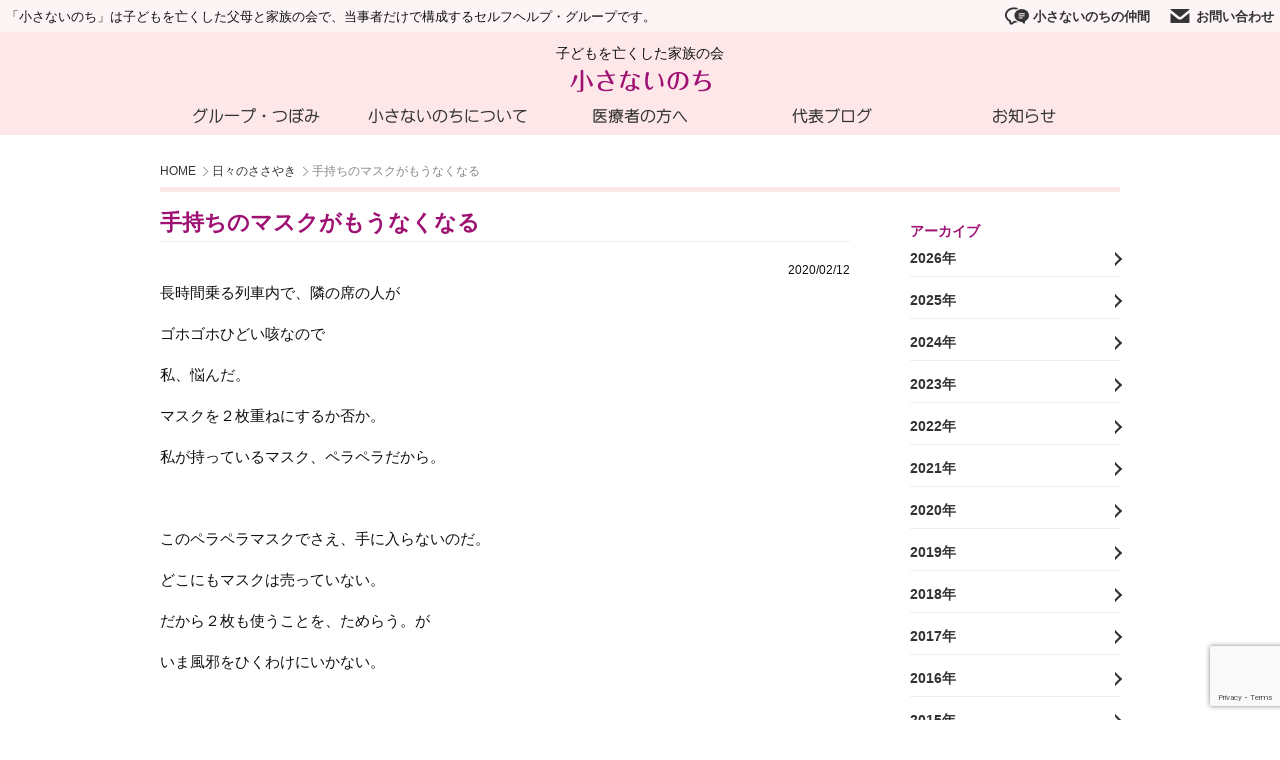

--- FILE ---
content_type: text/html; charset=UTF-8
request_url: https://chiisanainochi.org/voice/20200212_1809
body_size: 11202
content:
<!DOCTYPE html>
<html dir="ltr" lang="ja" prefix="og: https://ogp.me/ns#">
<head>
	<!-- Google Tag Manager -->
	<script>(function(w,d,s,l,i){w[l]=w[l]||[];w[l].push({'gtm.start':
	new Date().getTime(),event:'gtm.js'});var f=d.getElementsByTagName(s)[0],
	j=d.createElement(s),dl=l!='dataLayer'?'&l='+l:'';j.async=true;j.src=
	'https://www.googletagmanager.com/gtm.js?id='+i+dl;f.parentNode.insertBefore(j,f);
	})(window,document,'script','dataLayer','GTM-KC8R9CN');</script>
	<!-- End Google Tag Manager -->
	<!-- Google tag (gtag.js) -->
	<script async src="https://www.googletagmanager.com/gtag/js?id=G-RJBM94RMBW"></script>
	<script>
	  window.dataLayer = window.dataLayer || [];
	  function gtag(){dataLayer.push(arguments);}
	  gtag('js', new Date());

	  gtag('config', 'G-RJBM94RMBW');
	</script>
	<meta charset="UTF-8">
	<meta http-equiv="X-UA-Compatible" content="IE=edge">
	<meta name="viewport" content="width=device-width, initial-scale=1">

  <meta http-equiv="Content-Security-Policy"
    content="default-src 'self';
    script-src 'self' 'unsafe-inline'
    https://www.gstatic.com
    https://www.googletagmanager.com
    https://www.google-analytics.com
    https://www.google.com;
    connect-src 'self'
    https://analytics.google.com
    https://www.google-analytics.com
    https://www.google.com;
    frame-src 'self' https://www.google.com;
    font-src 'self' https://font-stream.com data:;
    img-src 'self' 
    https://www.googletagmanager.com
    https://secure.gravatar.com
    https://www.google-analytics.com;
    style-src 'self' 'unsafe-inline' https://fonts.googleapis.com"
    always;>

	<!-- タイトル -->
	<title>手持ちのマスクがもうなくなる - 子どもを亡くした家族の会 小さないのち</title>
	<!-- OGP情報 -->
	<meta property="og:locale" content="ja_JP" />
	<meta property="og:title" content="手持ちのマスクがもうなくなる - 子どもを亡くした家族の会 小さないのち">
	<meta property="og:type" content="article">
	<meta property="og:url" content="https://chiisanainochi.org/voice/20200212_1809">
	<meta property="og:image" content="https://chiisanainochi.org/wp-content/themes/chiisanainochi/assets/img/og_img.png">
	<meta property="og:site_name" content="子どもを亡くした家族の会 小さないのち">
	<meta property="og:description" content="長時間乗る列車内で、隣の席の人がゴホゴホひどい咳なので私、悩んだ。マスクを２枚重ねにするか否か。私が持っているマスク、ペラペラだから。&nbsp;このペラペラマスクでさえ、手に入らないのだ。どこにもマスクは売っていない。…" />
	<meta property="fb:app_id" content="">
	<meta name="twitter:card" content="summary" />

	<!-- メタ情報 -->
	<meta name="description" content="長時間乗る列車内で、隣の席の人がゴホゴホひどい咳なので私、悩んだ。マスクを２枚重ねにするか否か。私が持っているマスク、ペラペラだから。&nbsp;このペラペラマスクでさえ、手に入らないのだ。どこにもマスクは売っていない。…">
	<meta name="author" content="ComQuest">

	<!-- スタイルシート -->
	<link rel="stylesheet" href="https://chiisanainochi.org/wp-content/themes/chiisanainochi/style.css?update=240305">

	<!-- フィード -->
	<link rel="alternate" type="application/rss+xml" title="子どもを亡くした家族の会 小さないのち &raquo; フィード" href="https://chiisanainochi.org/feed" />

	
		<!-- All in One SEO 4.9.2 - aioseo.com -->
	<meta name="description" content="長時間乗る列車内で、隣の席の人が ゴホゴホひどい咳なので 私、悩んだ。 マスクを２枚重ねにするか否か。 私が持" />
	<meta name="robots" content="max-image-preview:large" />
	<link rel="canonical" href="https://chiisanainochi.org/voice/20200212_1809" />
	<meta name="generator" content="All in One SEO (AIOSEO) 4.9.2" />
		<meta property="og:locale" content="ja_JP" />
		<meta property="og:site_name" content="子どもを亡くした家族の会 小さないのち - 「小さないのち」は子どもを亡くした父母と家族の会で、当事者だけで構成するセルフヘルプ・グループです。" />
		<meta property="og:type" content="article" />
		<meta property="og:title" content="手持ちのマスクがもうなくなる - 子どもを亡くした家族の会 小さないのち" />
		<meta property="og:description" content="長時間乗る列車内で、隣の席の人が ゴホゴホひどい咳なので 私、悩んだ。 マスクを２枚重ねにするか否か。 私が持" />
		<meta property="og:url" content="https://chiisanainochi.org/voice/20200212_1809" />
		<meta property="article:published_time" content="2020-02-12T14:18:53+00:00" />
		<meta property="article:modified_time" content="2020-02-12T14:25:26+00:00" />
		<meta name="twitter:card" content="summary_large_image" />
		<meta name="twitter:title" content="手持ちのマスクがもうなくなる - 子どもを亡くした家族の会 小さないのち" />
		<meta name="twitter:description" content="長時間乗る列車内で、隣の席の人が ゴホゴホひどい咳なので 私、悩んだ。 マスクを２枚重ねにするか否か。 私が持" />
		<script type="application/ld+json" class="aioseo-schema">
			{"@context":"https:\/\/schema.org","@graph":[{"@type":"BreadcrumbList","@id":"https:\/\/chiisanainochi.org\/voice\/20200212_1809#breadcrumblist","itemListElement":[{"@type":"ListItem","@id":"https:\/\/chiisanainochi.org#listItem","position":1,"name":"Home","item":"https:\/\/chiisanainochi.org","nextItem":{"@type":"ListItem","@id":"https:\/\/chiisanainochi.org\/voice#listItem","name":"\u65e5\u3005\u306e\u3055\u3055\u3084\u304d"}},{"@type":"ListItem","@id":"https:\/\/chiisanainochi.org\/voice#listItem","position":2,"name":"\u65e5\u3005\u306e\u3055\u3055\u3084\u304d","item":"https:\/\/chiisanainochi.org\/voice","nextItem":{"@type":"ListItem","@id":"https:\/\/chiisanainochi.org\/voice\/20200212_1809#listItem","name":"\u624b\u6301\u3061\u306e\u30de\u30b9\u30af\u304c\u3082\u3046\u306a\u304f\u306a\u308b"},"previousItem":{"@type":"ListItem","@id":"https:\/\/chiisanainochi.org#listItem","name":"Home"}},{"@type":"ListItem","@id":"https:\/\/chiisanainochi.org\/voice\/20200212_1809#listItem","position":3,"name":"\u624b\u6301\u3061\u306e\u30de\u30b9\u30af\u304c\u3082\u3046\u306a\u304f\u306a\u308b","previousItem":{"@type":"ListItem","@id":"https:\/\/chiisanainochi.org\/voice#listItem","name":"\u65e5\u3005\u306e\u3055\u3055\u3084\u304d"}}]},{"@type":"Organization","@id":"https:\/\/chiisanainochi.org\/#organization","name":"\u5b50\u3069\u3082\u3092\u4ea1\u304f\u3057\u305f\u5bb6\u65cf\u306e\u4f1a \u5c0f\u3055\u306a\u3044\u306e\u3061","description":"\u300c\u5c0f\u3055\u306a\u3044\u306e\u3061\u300d\u306f\u5b50\u3069\u3082\u3092\u4ea1\u304f\u3057\u305f\u7236\u6bcd\u3068\u5bb6\u65cf\u306e\u4f1a\u3067\u3001\u5f53\u4e8b\u8005\u3060\u3051\u3067\u69cb\u6210\u3059\u308b\u30bb\u30eb\u30d5\u30d8\u30eb\u30d7\u30fb\u30b0\u30eb\u30fc\u30d7\u3067\u3059\u3002","url":"https:\/\/chiisanainochi.org\/"},{"@type":"WebPage","@id":"https:\/\/chiisanainochi.org\/voice\/20200212_1809#webpage","url":"https:\/\/chiisanainochi.org\/voice\/20200212_1809","name":"\u624b\u6301\u3061\u306e\u30de\u30b9\u30af\u304c\u3082\u3046\u306a\u304f\u306a\u308b - \u5b50\u3069\u3082\u3092\u4ea1\u304f\u3057\u305f\u5bb6\u65cf\u306e\u4f1a \u5c0f\u3055\u306a\u3044\u306e\u3061","description":"\u9577\u6642\u9593\u4e57\u308b\u5217\u8eca\u5185\u3067\u3001\u96a3\u306e\u5e2d\u306e\u4eba\u304c \u30b4\u30db\u30b4\u30db\u3072\u3069\u3044\u54b3\u306a\u306e\u3067 \u79c1\u3001\u60a9\u3093\u3060\u3002 \u30de\u30b9\u30af\u3092\uff12\u679a\u91cd\u306d\u306b\u3059\u308b\u304b\u5426\u304b\u3002 \u79c1\u304c\u6301","inLanguage":"ja","isPartOf":{"@id":"https:\/\/chiisanainochi.org\/#website"},"breadcrumb":{"@id":"https:\/\/chiisanainochi.org\/voice\/20200212_1809#breadcrumblist"},"datePublished":"2020-02-12T23:18:53+09:00","dateModified":"2020-02-12T23:25:26+09:00"},{"@type":"WebSite","@id":"https:\/\/chiisanainochi.org\/#website","url":"https:\/\/chiisanainochi.org\/","name":"\u5b50\u3069\u3082\u3092\u4ea1\u304f\u3057\u305f\u5bb6\u65cf\u306e\u4f1a \u5c0f\u3055\u306a\u3044\u306e\u3061","description":"\u300c\u5c0f\u3055\u306a\u3044\u306e\u3061\u300d\u306f\u5b50\u3069\u3082\u3092\u4ea1\u304f\u3057\u305f\u7236\u6bcd\u3068\u5bb6\u65cf\u306e\u4f1a\u3067\u3001\u5f53\u4e8b\u8005\u3060\u3051\u3067\u69cb\u6210\u3059\u308b\u30bb\u30eb\u30d5\u30d8\u30eb\u30d7\u30fb\u30b0\u30eb\u30fc\u30d7\u3067\u3059\u3002","inLanguage":"ja","publisher":{"@id":"https:\/\/chiisanainochi.org\/#organization"}}]}
		</script>
		<!-- All in One SEO -->

<style id='wp-img-auto-sizes-contain-inline-css' type='text/css'>
img:is([sizes=auto i],[sizes^="auto," i]){contain-intrinsic-size:3000px 1500px}
/*# sourceURL=wp-img-auto-sizes-contain-inline-css */
</style>
<style id='wp-block-library-inline-css' type='text/css'>
:root{--wp-block-synced-color:#7a00df;--wp-block-synced-color--rgb:122,0,223;--wp-bound-block-color:var(--wp-block-synced-color);--wp-editor-canvas-background:#ddd;--wp-admin-theme-color:#007cba;--wp-admin-theme-color--rgb:0,124,186;--wp-admin-theme-color-darker-10:#006ba1;--wp-admin-theme-color-darker-10--rgb:0,107,160.5;--wp-admin-theme-color-darker-20:#005a87;--wp-admin-theme-color-darker-20--rgb:0,90,135;--wp-admin-border-width-focus:2px}@media (min-resolution:192dpi){:root{--wp-admin-border-width-focus:1.5px}}.wp-element-button{cursor:pointer}:root .has-very-light-gray-background-color{background-color:#eee}:root .has-very-dark-gray-background-color{background-color:#313131}:root .has-very-light-gray-color{color:#eee}:root .has-very-dark-gray-color{color:#313131}:root .has-vivid-green-cyan-to-vivid-cyan-blue-gradient-background{background:linear-gradient(135deg,#00d084,#0693e3)}:root .has-purple-crush-gradient-background{background:linear-gradient(135deg,#34e2e4,#4721fb 50%,#ab1dfe)}:root .has-hazy-dawn-gradient-background{background:linear-gradient(135deg,#faaca8,#dad0ec)}:root .has-subdued-olive-gradient-background{background:linear-gradient(135deg,#fafae1,#67a671)}:root .has-atomic-cream-gradient-background{background:linear-gradient(135deg,#fdd79a,#004a59)}:root .has-nightshade-gradient-background{background:linear-gradient(135deg,#330968,#31cdcf)}:root .has-midnight-gradient-background{background:linear-gradient(135deg,#020381,#2874fc)}:root{--wp--preset--font-size--normal:16px;--wp--preset--font-size--huge:42px}.has-regular-font-size{font-size:1em}.has-larger-font-size{font-size:2.625em}.has-normal-font-size{font-size:var(--wp--preset--font-size--normal)}.has-huge-font-size{font-size:var(--wp--preset--font-size--huge)}.has-text-align-center{text-align:center}.has-text-align-left{text-align:left}.has-text-align-right{text-align:right}.has-fit-text{white-space:nowrap!important}#end-resizable-editor-section{display:none}.aligncenter{clear:both}.items-justified-left{justify-content:flex-start}.items-justified-center{justify-content:center}.items-justified-right{justify-content:flex-end}.items-justified-space-between{justify-content:space-between}.screen-reader-text{border:0;clip-path:inset(50%);height:1px;margin:-1px;overflow:hidden;padding:0;position:absolute;width:1px;word-wrap:normal!important}.screen-reader-text:focus{background-color:#ddd;clip-path:none;color:#444;display:block;font-size:1em;height:auto;left:5px;line-height:normal;padding:15px 23px 14px;text-decoration:none;top:5px;width:auto;z-index:100000}html :where(.has-border-color){border-style:solid}html :where([style*=border-top-color]){border-top-style:solid}html :where([style*=border-right-color]){border-right-style:solid}html :where([style*=border-bottom-color]){border-bottom-style:solid}html :where([style*=border-left-color]){border-left-style:solid}html :where([style*=border-width]){border-style:solid}html :where([style*=border-top-width]){border-top-style:solid}html :where([style*=border-right-width]){border-right-style:solid}html :where([style*=border-bottom-width]){border-bottom-style:solid}html :where([style*=border-left-width]){border-left-style:solid}html :where(img[class*=wp-image-]){height:auto;max-width:100%}:where(figure){margin:0 0 1em}html :where(.is-position-sticky){--wp-admin--admin-bar--position-offset:var(--wp-admin--admin-bar--height,0px)}@media screen and (max-width:600px){html :where(.is-position-sticky){--wp-admin--admin-bar--position-offset:0px}}

/*# sourceURL=wp-block-library-inline-css */
</style><style id='global-styles-inline-css' type='text/css'>
:root{--wp--preset--aspect-ratio--square: 1;--wp--preset--aspect-ratio--4-3: 4/3;--wp--preset--aspect-ratio--3-4: 3/4;--wp--preset--aspect-ratio--3-2: 3/2;--wp--preset--aspect-ratio--2-3: 2/3;--wp--preset--aspect-ratio--16-9: 16/9;--wp--preset--aspect-ratio--9-16: 9/16;--wp--preset--color--black: #000000;--wp--preset--color--cyan-bluish-gray: #abb8c3;--wp--preset--color--white: #ffffff;--wp--preset--color--pale-pink: #f78da7;--wp--preset--color--vivid-red: #cf2e2e;--wp--preset--color--luminous-vivid-orange: #ff6900;--wp--preset--color--luminous-vivid-amber: #fcb900;--wp--preset--color--light-green-cyan: #7bdcb5;--wp--preset--color--vivid-green-cyan: #00d084;--wp--preset--color--pale-cyan-blue: #8ed1fc;--wp--preset--color--vivid-cyan-blue: #0693e3;--wp--preset--color--vivid-purple: #9b51e0;--wp--preset--gradient--vivid-cyan-blue-to-vivid-purple: linear-gradient(135deg,rgb(6,147,227) 0%,rgb(155,81,224) 100%);--wp--preset--gradient--light-green-cyan-to-vivid-green-cyan: linear-gradient(135deg,rgb(122,220,180) 0%,rgb(0,208,130) 100%);--wp--preset--gradient--luminous-vivid-amber-to-luminous-vivid-orange: linear-gradient(135deg,rgb(252,185,0) 0%,rgb(255,105,0) 100%);--wp--preset--gradient--luminous-vivid-orange-to-vivid-red: linear-gradient(135deg,rgb(255,105,0) 0%,rgb(207,46,46) 100%);--wp--preset--gradient--very-light-gray-to-cyan-bluish-gray: linear-gradient(135deg,rgb(238,238,238) 0%,rgb(169,184,195) 100%);--wp--preset--gradient--cool-to-warm-spectrum: linear-gradient(135deg,rgb(74,234,220) 0%,rgb(151,120,209) 20%,rgb(207,42,186) 40%,rgb(238,44,130) 60%,rgb(251,105,98) 80%,rgb(254,248,76) 100%);--wp--preset--gradient--blush-light-purple: linear-gradient(135deg,rgb(255,206,236) 0%,rgb(152,150,240) 100%);--wp--preset--gradient--blush-bordeaux: linear-gradient(135deg,rgb(254,205,165) 0%,rgb(254,45,45) 50%,rgb(107,0,62) 100%);--wp--preset--gradient--luminous-dusk: linear-gradient(135deg,rgb(255,203,112) 0%,rgb(199,81,192) 50%,rgb(65,88,208) 100%);--wp--preset--gradient--pale-ocean: linear-gradient(135deg,rgb(255,245,203) 0%,rgb(182,227,212) 50%,rgb(51,167,181) 100%);--wp--preset--gradient--electric-grass: linear-gradient(135deg,rgb(202,248,128) 0%,rgb(113,206,126) 100%);--wp--preset--gradient--midnight: linear-gradient(135deg,rgb(2,3,129) 0%,rgb(40,116,252) 100%);--wp--preset--font-size--small: 13px;--wp--preset--font-size--medium: 20px;--wp--preset--font-size--large: 36px;--wp--preset--font-size--x-large: 42px;--wp--preset--spacing--20: 0.44rem;--wp--preset--spacing--30: 0.67rem;--wp--preset--spacing--40: 1rem;--wp--preset--spacing--50: 1.5rem;--wp--preset--spacing--60: 2.25rem;--wp--preset--spacing--70: 3.38rem;--wp--preset--spacing--80: 5.06rem;--wp--preset--shadow--natural: 6px 6px 9px rgba(0, 0, 0, 0.2);--wp--preset--shadow--deep: 12px 12px 50px rgba(0, 0, 0, 0.4);--wp--preset--shadow--sharp: 6px 6px 0px rgba(0, 0, 0, 0.2);--wp--preset--shadow--outlined: 6px 6px 0px -3px rgb(255, 255, 255), 6px 6px rgb(0, 0, 0);--wp--preset--shadow--crisp: 6px 6px 0px rgb(0, 0, 0);}:where(.is-layout-flex){gap: 0.5em;}:where(.is-layout-grid){gap: 0.5em;}body .is-layout-flex{display: flex;}.is-layout-flex{flex-wrap: wrap;align-items: center;}.is-layout-flex > :is(*, div){margin: 0;}body .is-layout-grid{display: grid;}.is-layout-grid > :is(*, div){margin: 0;}:where(.wp-block-columns.is-layout-flex){gap: 2em;}:where(.wp-block-columns.is-layout-grid){gap: 2em;}:where(.wp-block-post-template.is-layout-flex){gap: 1.25em;}:where(.wp-block-post-template.is-layout-grid){gap: 1.25em;}.has-black-color{color: var(--wp--preset--color--black) !important;}.has-cyan-bluish-gray-color{color: var(--wp--preset--color--cyan-bluish-gray) !important;}.has-white-color{color: var(--wp--preset--color--white) !important;}.has-pale-pink-color{color: var(--wp--preset--color--pale-pink) !important;}.has-vivid-red-color{color: var(--wp--preset--color--vivid-red) !important;}.has-luminous-vivid-orange-color{color: var(--wp--preset--color--luminous-vivid-orange) !important;}.has-luminous-vivid-amber-color{color: var(--wp--preset--color--luminous-vivid-amber) !important;}.has-light-green-cyan-color{color: var(--wp--preset--color--light-green-cyan) !important;}.has-vivid-green-cyan-color{color: var(--wp--preset--color--vivid-green-cyan) !important;}.has-pale-cyan-blue-color{color: var(--wp--preset--color--pale-cyan-blue) !important;}.has-vivid-cyan-blue-color{color: var(--wp--preset--color--vivid-cyan-blue) !important;}.has-vivid-purple-color{color: var(--wp--preset--color--vivid-purple) !important;}.has-black-background-color{background-color: var(--wp--preset--color--black) !important;}.has-cyan-bluish-gray-background-color{background-color: var(--wp--preset--color--cyan-bluish-gray) !important;}.has-white-background-color{background-color: var(--wp--preset--color--white) !important;}.has-pale-pink-background-color{background-color: var(--wp--preset--color--pale-pink) !important;}.has-vivid-red-background-color{background-color: var(--wp--preset--color--vivid-red) !important;}.has-luminous-vivid-orange-background-color{background-color: var(--wp--preset--color--luminous-vivid-orange) !important;}.has-luminous-vivid-amber-background-color{background-color: var(--wp--preset--color--luminous-vivid-amber) !important;}.has-light-green-cyan-background-color{background-color: var(--wp--preset--color--light-green-cyan) !important;}.has-vivid-green-cyan-background-color{background-color: var(--wp--preset--color--vivid-green-cyan) !important;}.has-pale-cyan-blue-background-color{background-color: var(--wp--preset--color--pale-cyan-blue) !important;}.has-vivid-cyan-blue-background-color{background-color: var(--wp--preset--color--vivid-cyan-blue) !important;}.has-vivid-purple-background-color{background-color: var(--wp--preset--color--vivid-purple) !important;}.has-black-border-color{border-color: var(--wp--preset--color--black) !important;}.has-cyan-bluish-gray-border-color{border-color: var(--wp--preset--color--cyan-bluish-gray) !important;}.has-white-border-color{border-color: var(--wp--preset--color--white) !important;}.has-pale-pink-border-color{border-color: var(--wp--preset--color--pale-pink) !important;}.has-vivid-red-border-color{border-color: var(--wp--preset--color--vivid-red) !important;}.has-luminous-vivid-orange-border-color{border-color: var(--wp--preset--color--luminous-vivid-orange) !important;}.has-luminous-vivid-amber-border-color{border-color: var(--wp--preset--color--luminous-vivid-amber) !important;}.has-light-green-cyan-border-color{border-color: var(--wp--preset--color--light-green-cyan) !important;}.has-vivid-green-cyan-border-color{border-color: var(--wp--preset--color--vivid-green-cyan) !important;}.has-pale-cyan-blue-border-color{border-color: var(--wp--preset--color--pale-cyan-blue) !important;}.has-vivid-cyan-blue-border-color{border-color: var(--wp--preset--color--vivid-cyan-blue) !important;}.has-vivid-purple-border-color{border-color: var(--wp--preset--color--vivid-purple) !important;}.has-vivid-cyan-blue-to-vivid-purple-gradient-background{background: var(--wp--preset--gradient--vivid-cyan-blue-to-vivid-purple) !important;}.has-light-green-cyan-to-vivid-green-cyan-gradient-background{background: var(--wp--preset--gradient--light-green-cyan-to-vivid-green-cyan) !important;}.has-luminous-vivid-amber-to-luminous-vivid-orange-gradient-background{background: var(--wp--preset--gradient--luminous-vivid-amber-to-luminous-vivid-orange) !important;}.has-luminous-vivid-orange-to-vivid-red-gradient-background{background: var(--wp--preset--gradient--luminous-vivid-orange-to-vivid-red) !important;}.has-very-light-gray-to-cyan-bluish-gray-gradient-background{background: var(--wp--preset--gradient--very-light-gray-to-cyan-bluish-gray) !important;}.has-cool-to-warm-spectrum-gradient-background{background: var(--wp--preset--gradient--cool-to-warm-spectrum) !important;}.has-blush-light-purple-gradient-background{background: var(--wp--preset--gradient--blush-light-purple) !important;}.has-blush-bordeaux-gradient-background{background: var(--wp--preset--gradient--blush-bordeaux) !important;}.has-luminous-dusk-gradient-background{background: var(--wp--preset--gradient--luminous-dusk) !important;}.has-pale-ocean-gradient-background{background: var(--wp--preset--gradient--pale-ocean) !important;}.has-electric-grass-gradient-background{background: var(--wp--preset--gradient--electric-grass) !important;}.has-midnight-gradient-background{background: var(--wp--preset--gradient--midnight) !important;}.has-small-font-size{font-size: var(--wp--preset--font-size--small) !important;}.has-medium-font-size{font-size: var(--wp--preset--font-size--medium) !important;}.has-large-font-size{font-size: var(--wp--preset--font-size--large) !important;}.has-x-large-font-size{font-size: var(--wp--preset--font-size--x-large) !important;}
/*# sourceURL=global-styles-inline-css */
</style>

<style id='classic-theme-styles-inline-css' type='text/css'>
/*! This file is auto-generated */
.wp-block-button__link{color:#fff;background-color:#32373c;border-radius:9999px;box-shadow:none;text-decoration:none;padding:calc(.667em + 2px) calc(1.333em + 2px);font-size:1.125em}.wp-block-file__button{background:#32373c;color:#fff;text-decoration:none}
/*# sourceURL=/wp-includes/css/classic-themes.min.css */
</style>
<link rel='stylesheet' id='contact-form-7-css' href='https://chiisanainochi.org/wp-content/plugins/contact-form-7/includes/css/styles.css?ver=6.1.4' type='text/css' media='all' />
<script type="text/javascript" src="https://chiisanainochi.org/wp-includes/js/jquery/jquery.min.js?ver=3.7.1" id="jquery-core-js"></script>
<script type="text/javascript" src="https://chiisanainochi.org/wp-includes/js/jquery/jquery-migrate.min.js?ver=3.4.1" id="jquery-migrate-js"></script>
<link rel='shortlink' href='https://chiisanainochi.org/?p=1809' />
<link rel="apple-touch-icon" sizes="180x180" href="/wp-content/uploads/fbrfg/apple-touch-icon.png">
<link rel="icon" type="image/png" sizes="32x32" href="/wp-content/uploads/fbrfg/favicon-32x32.png">
<link rel="icon" type="image/png" sizes="16x16" href="/wp-content/uploads/fbrfg/favicon-16x16.png">
<link rel="manifest" href="/wp-content/uploads/fbrfg/site.webmanifest">
<link rel="mask-icon" href="/wp-content/uploads/fbrfg/safari-pinned-tab.svg" color="#6f1c4f">
<link rel="shortcut icon" href="/wp-content/uploads/fbrfg/favicon.ico">
<meta name="msapplication-TileColor" content="#da532c">
<meta name="msapplication-config" content="/wp-content/uploads/fbrfg/browserconfig.xml">
<meta name="theme-color" content="#6f1c4f"><style type="text/css">.broken_link, a.broken_link {
	/*text-decoration: line-through;*/
}</style></head>
<body class=" id_1809 voice">
<!-- Google Tag Manager (noscript) -->
<noscript><iframe src="https://www.googletagmanager.com/ns.html?id=GTM-KC8R9CN"
height="0" width="0" style="display:none;visibility:hidden"></iframe></noscript>
<!-- End Google Tag Manager (noscript) -->
<div id="container">

	<!-- ページヘッダ -->
		<header id="site-header" class="">
			<div id="mb-menu"><span class="menu-btn" data-open="false"></span><span class="menu-label">メニュー</span></div>
				<div class="subheader">
				<ul class="subheader-menu">
					<li class="tagline">「小さないのち」は子どもを亡くした父母と家族の会で、当事者だけで構成するセルフヘルプ・グループです。</li>
					<li class="optionmenu"><a href="/contact"><img src="https://chiisanainochi.org/wp-content/themes/chiisanainochi/assets/img/option_icon_2.png">お問い合わせ</a></li>
					<li class="optionmenu"><a href="https://www.kikuya-rental.com/bbs/?owner_name=chiisanainochimember" target="_new"><img src="https://chiisanainochi.org/wp-content/themes/chiisanainochi/assets/img/option_icon_1.png">小さないのちの仲間</a></li>
				</ul>
				</div>
			<h1 id="site-logo">
				<span class="sublogo">子どもを亡くした家族の会</span>
				<a href="https://chiisanainochi.org/">
					<img src="https://chiisanainochi.org/wp-content/themes/chiisanainochi/assets/img/logo.png" alt="子どもを亡くした家族の会 小さないのち">
				</a>
			</h1>
		<!-- /ロゴ -->

		<!-- グローバルナビ -->
		<nav class="menu-main-container"><ul id="menu-main" class="menu-main"><li id="menu-item-27" class="menu-item menu-item-type-custom menu-item-object-custom menu-item-has-children menu-item-27"><a href="#">グループ・つぼみ</a>
<ul class="sub-menu">
	<li id="menu-item-31" class="menu-item menu-item-type-post_type menu-item-object-page menu-item-31"><a href="https://chiisanainochi.org/group_1">病児遺族グループ 小さい子</a></li>
	<li id="menu-item-30" class="menu-item menu-item-type-post_type menu-item-object-page menu-item-30"><a href="https://chiisanainochi.org/group_2">病児遺族グループ 大きい子</a></li>
	<li id="menu-item-29" class="menu-item menu-item-type-post_type menu-item-object-page menu-item-29"><a href="https://chiisanainochi.org/group_4">不慮の事故遺族グループ</a></li>
	<li id="menu-item-28" class="menu-item menu-item-type-post_type menu-item-object-page menu-item-28"><a href="https://chiisanainochi.org/group_3">小さなつぼみ</a></li>
</ul>
</li>
<li id="menu-item-24" class="menu-item menu-item-type-custom menu-item-object-custom menu-item-has-children menu-item-24"><a href="#">小さないのちについて</a>
<ul class="sub-menu">
	<li id="menu-item-1070" class="menu-item menu-item-type-post_type menu-item-object-page menu-item-1070"><a href="https://chiisanainochi.org/profile">会の紹介</a></li>
	<li id="menu-item-25" class="menu-item menu-item-type-post_type menu-item-object-page menu-item-25"><a href="https://chiisanainochi.org/profile/guideline">入会のご案内</a></li>
	<li id="menu-item-26" class="menu-item menu-item-type-post_type menu-item-object-page menu-item-26"><a href="https://chiisanainochi.org/profile/staff">スタッフ紹介</a></li>
	<li id="menu-item-187" class="menu-item menu-item-type-post_type menu-item-object-page menu-item-187"><a href="https://chiisanainochi.org/profile/care">こころのケア</a></li>
	<li id="menu-item-186" class="menu-item menu-item-type-post_type menu-item-object-page menu-item-186"><a href="https://chiisanainochi.org/profile/book">書籍販売</a></li>
	<li id="menu-item-183" class="menu-item menu-item-type-post_type menu-item-object-page menu-item-183"><a href="https://chiisanainochi.org/profile/transactions">会報</a></li>
	<li id="menu-item-185" class="menu-item menu-item-type-post_type menu-item-object-page menu-item-185"><a href="https://chiisanainochi.org/profile/influenza">インフルエンザ脳症について</a></li>
	<li id="menu-item-184" class="menu-item menu-item-type-post_type menu-item-object-page menu-item-184"><a href="https://chiisanainochi.org/profile/link">関連サイト一覧</a></li>
</ul>
</li>
<li id="menu-item-1054" class="menu-item menu-item-type-taxonomy menu-item-object-category menu-item-1054"><a href="https://chiisanainochi.org/info_fordoctor">医療者の方へ</a></li>
<li id="menu-item-34" class="menu-item menu-item-type-custom menu-item-object-custom menu-item-34"><a href="/voice">代表ブログ</a></li>
<li id="menu-item-960" class="menu-item menu-item-type-custom menu-item-object-custom menu-item-has-children menu-item-960"><a href="#">お知らせ</a>
<ul class="sub-menu">
	<li id="menu-item-1019" class="menu-item menu-item-type-post_type menu-item-object-page menu-item-1019"><a href="https://chiisanainochi.org/info">すべてのお知らせ</a></li>
	<li id="menu-item-79" class="menu-item menu-item-type-taxonomy menu-item-object-category menu-item-79"><a href="https://chiisanainochi.org/info_group_1">病児遺族 小さい子グループ</a></li>
	<li id="menu-item-81" class="menu-item menu-item-type-taxonomy menu-item-object-category menu-item-81"><a href="https://chiisanainochi.org/info_group_2">病児遺族 大きい子グループ</a></li>
	<li id="menu-item-80" class="menu-item menu-item-type-taxonomy menu-item-object-category menu-item-80"><a href="https://chiisanainochi.org/info_group_4">不慮の事故遺族グループ</a></li>
	<li id="menu-item-82" class="menu-item menu-item-type-taxonomy menu-item-object-category menu-item-82"><a href="https://chiisanainochi.org/info_group_3">小さなつぼみ</a></li>
	<li id="menu-item-83" class="menu-item menu-item-type-taxonomy menu-item-object-category menu-item-83"><a href="https://chiisanainochi.org/info_fordoctor">医療者の方へ</a></li>
	<li id="menu-item-1013" class="menu-item menu-item-type-taxonomy menu-item-object-category menu-item-1013"><a href="https://chiisanainochi.org/lecture_report">講演レポート</a></li>
	<li id="menu-item-1015" class="menu-item menu-item-type-taxonomy menu-item-object-category menu-item-1015"><a href="https://chiisanainochi.org/letter">事務局だより</a></li>
	<li id="menu-item-1014" class="menu-item menu-item-type-taxonomy menu-item-object-category menu-item-1014"><a href="https://chiisanainochi.org/other">その他</a></li>
</ul>
</li>
<li id="menu-item-971" class="menu-item menu-item-type-custom menu-item-object-custom menu-item-971"><a href="https://www.kikuya-rental.com/bbs/?owner_name=chiisanainochimember">小さないのちの仲間</a></li>
<li id="menu-item-970" class="menu-item menu-item-type-post_type menu-item-object-page menu-item-970"><a href="https://chiisanainochi.org/contact">お問い合わせ</a></li>
</ul></nav>		<!-- /グローバルナビ -->
	</header>
	<!-- /ページヘッダ -->

	<div class="content width-small">
		
		<ul class="breadcrumb">
			<li class="bc_list"><a href="/">HOME</a></li>
			
						<li class="bc_list"><a href="/voice">日々のささやき</a></li>
			
			
						<li class="bc_list active">手持ちのマスクがもうなくなる</li>
			
					</ul>

		<div class="content-main singular">
			<h2 class="aricle-title">手持ちのマスクがもうなくなる</h2>
			<span class="date">2020/02/12</span>			<p>長時間乗る列車内で、隣の席の人が</p>
<p>ゴホゴホひどい咳なので</p>
<p>私、悩んだ。</p>
<p>マスクを２枚重ねにするか否か。</p>
<p>私が持っているマスク、ペラペラだから。</p>
<p>&nbsp;</p>
<p>このペラペラマスクでさえ、手に入らないのだ。</p>
<p>どこにもマスクは売っていない。</p>
<p>だから２枚も使うことを、ためらう。が</p>
<p>いま風邪をひくわけにいかない。</p>
<p>&nbsp;</p>
<p>休むわけにはいかないので、２枚重ねて</p>
<p>鼻の上から、ぎゅーっと押さえると</p>
<p>かなり圧をかけることができた。よし、いい。</p>
<p>&nbsp;</p>
<p>そしたら、外したとき、ひゃー。</p>
<p>ほっぺたに線が付いて</p>
<p>ネコのひげみたいな顔で、過ごすことに。</p>
<p>恥ずかしや。</p>
<p>&nbsp;</p>
<p>帰ってきて、ダイキに聞いてみた。</p>
<p>コロナウイルスの対策なんぞ、学校でも立てているのか。</p>
<p>ダイキ、ぽかん顔で、？？？</p>
<p>&nbsp;</p>
<p>「予防策なり、通達とか、ないの？」</p>
<p>「あった。中国人の子を差別しないように」</p>
<p>「え、そっち？」</p>
<p>「どこの学校にもいるからね」</p>
<p>「教育委員会から？」</p>
<p>「そう」</p>
<p>&nbsp;</p>
<p>確かに。</p>
<p>学校での最重要課題だわね。</p>
<p>ところで、マスクは、どこに行けば手に入るの？</p>

						<ul class="article-link">
								<li class="next-article-link"><a href="https://chiisanainochi.org/voice/20200213_1811" rel="next">&laquo; 次の記事</a></li>
				<li class="prev-article-link"><a href="https://chiisanainochi.org/voice/20200211_1807" rel="prev">前の記事 &raquo;</a></li>
							</ul>
					</div>

      <div class="content-side">
    <ul class="pagelist">
      <li><h3 class="side-title">アーカイブ</h3></li>
                  
        <h4>2026年</h4>
          <ul class="month_list">
                      <li>
              <a href="https://chiisanainochi.org/voice/2026/01">
                  1月(15)
              </a>
            </li>
                                    </ul>
            
        <h4>2025年</h4>
          <ul class="month_list">
                      <li>
              <a href="https://chiisanainochi.org/voice/2025/12">
                  12月(31)
              </a>
            </li>
                                <li>
              <a href="https://chiisanainochi.org/voice/2025/11">
                  11月(30)
              </a>
            </li>
                                <li>
              <a href="https://chiisanainochi.org/voice/2025/10">
                  10月(31)
              </a>
            </li>
                                <li>
              <a href="https://chiisanainochi.org/voice/2025/09">
                  9月(30)
              </a>
            </li>
                                <li>
              <a href="https://chiisanainochi.org/voice/2025/08">
                  8月(31)
              </a>
            </li>
                                <li>
              <a href="https://chiisanainochi.org/voice/2025/07">
                  7月(31)
              </a>
            </li>
                                <li>
              <a href="https://chiisanainochi.org/voice/2025/06">
                  6月(30)
              </a>
            </li>
                                <li>
              <a href="https://chiisanainochi.org/voice/2025/05">
                  5月(31)
              </a>
            </li>
                                <li>
              <a href="https://chiisanainochi.org/voice/2025/04">
                  4月(30)
              </a>
            </li>
                                <li>
              <a href="https://chiisanainochi.org/voice/2025/03">
                  3月(31)
              </a>
            </li>
                                <li>
              <a href="https://chiisanainochi.org/voice/2025/02">
                  2月(28)
              </a>
            </li>
                                <li>
              <a href="https://chiisanainochi.org/voice/2025/01">
                  1月(31)
              </a>
            </li>
                                    </ul>
            
        <h4>2024年</h4>
          <ul class="month_list">
                      <li>
              <a href="https://chiisanainochi.org/voice/2024/12">
                  12月(31)
              </a>
            </li>
                                <li>
              <a href="https://chiisanainochi.org/voice/2024/11">
                  11月(30)
              </a>
            </li>
                                <li>
              <a href="https://chiisanainochi.org/voice/2024/10">
                  10月(31)
              </a>
            </li>
                                <li>
              <a href="https://chiisanainochi.org/voice/2024/09">
                  9月(31)
              </a>
            </li>
                                <li>
              <a href="https://chiisanainochi.org/voice/2024/08">
                  8月(30)
              </a>
            </li>
                                <li>
              <a href="https://chiisanainochi.org/voice/2024/07">
                  7月(31)
              </a>
            </li>
                                <li>
              <a href="https://chiisanainochi.org/voice/2024/06">
                  6月(30)
              </a>
            </li>
                                <li>
              <a href="https://chiisanainochi.org/voice/2024/05">
                  5月(31)
              </a>
            </li>
                                <li>
              <a href="https://chiisanainochi.org/voice/2024/04">
                  4月(30)
              </a>
            </li>
                                <li>
              <a href="https://chiisanainochi.org/voice/2024/03">
                  3月(31)
              </a>
            </li>
                                <li>
              <a href="https://chiisanainochi.org/voice/2024/02">
                  2月(29)
              </a>
            </li>
                                <li>
              <a href="https://chiisanainochi.org/voice/2024/01">
                  1月(31)
              </a>
            </li>
                                    </ul>
            
        <h4>2023年</h4>
          <ul class="month_list">
                      <li>
              <a href="https://chiisanainochi.org/voice/2023/12">
                  12月(31)
              </a>
            </li>
                                <li>
              <a href="https://chiisanainochi.org/voice/2023/11">
                  11月(30)
              </a>
            </li>
                                <li>
              <a href="https://chiisanainochi.org/voice/2023/10">
                  10月(31)
              </a>
            </li>
                                <li>
              <a href="https://chiisanainochi.org/voice/2023/09">
                  9月(30)
              </a>
            </li>
                                <li>
              <a href="https://chiisanainochi.org/voice/2023/08">
                  8月(31)
              </a>
            </li>
                                <li>
              <a href="https://chiisanainochi.org/voice/2023/07">
                  7月(31)
              </a>
            </li>
                                <li>
              <a href="https://chiisanainochi.org/voice/2023/06">
                  6月(30)
              </a>
            </li>
                                <li>
              <a href="https://chiisanainochi.org/voice/2023/05">
                  5月(31)
              </a>
            </li>
                                <li>
              <a href="https://chiisanainochi.org/voice/2023/04">
                  4月(30)
              </a>
            </li>
                                <li>
              <a href="https://chiisanainochi.org/voice/2023/03">
                  3月(31)
              </a>
            </li>
                                <li>
              <a href="https://chiisanainochi.org/voice/2023/02">
                  2月(28)
              </a>
            </li>
                                <li>
              <a href="https://chiisanainochi.org/voice/2023/01">
                  1月(31)
              </a>
            </li>
                                    </ul>
            
        <h4>2022年</h4>
          <ul class="month_list">
                      <li>
              <a href="https://chiisanainochi.org/voice/2022/12">
                  12月(31)
              </a>
            </li>
                                <li>
              <a href="https://chiisanainochi.org/voice/2022/11">
                  11月(30)
              </a>
            </li>
                                <li>
              <a href="https://chiisanainochi.org/voice/2022/10">
                  10月(31)
              </a>
            </li>
                                <li>
              <a href="https://chiisanainochi.org/voice/2022/09">
                  9月(30)
              </a>
            </li>
                                <li>
              <a href="https://chiisanainochi.org/voice/2022/08">
                  8月(31)
              </a>
            </li>
                                <li>
              <a href="https://chiisanainochi.org/voice/2022/07">
                  7月(31)
              </a>
            </li>
                                <li>
              <a href="https://chiisanainochi.org/voice/2022/06">
                  6月(30)
              </a>
            </li>
                                <li>
              <a href="https://chiisanainochi.org/voice/2022/05">
                  5月(31)
              </a>
            </li>
                                <li>
              <a href="https://chiisanainochi.org/voice/2022/04">
                  4月(30)
              </a>
            </li>
                                <li>
              <a href="https://chiisanainochi.org/voice/2022/03">
                  3月(31)
              </a>
            </li>
                                <li>
              <a href="https://chiisanainochi.org/voice/2022/02">
                  2月(28)
              </a>
            </li>
                                <li>
              <a href="https://chiisanainochi.org/voice/2022/01">
                  1月(31)
              </a>
            </li>
                                    </ul>
            
        <h4>2021年</h4>
          <ul class="month_list">
                      <li>
              <a href="https://chiisanainochi.org/voice/2021/12">
                  12月(31)
              </a>
            </li>
                                <li>
              <a href="https://chiisanainochi.org/voice/2021/11">
                  11月(30)
              </a>
            </li>
                                <li>
              <a href="https://chiisanainochi.org/voice/2021/10">
                  10月(31)
              </a>
            </li>
                                <li>
              <a href="https://chiisanainochi.org/voice/2021/09">
                  9月(30)
              </a>
            </li>
                                <li>
              <a href="https://chiisanainochi.org/voice/2021/08">
                  8月(31)
              </a>
            </li>
                                <li>
              <a href="https://chiisanainochi.org/voice/2021/07">
                  7月(31)
              </a>
            </li>
                                <li>
              <a href="https://chiisanainochi.org/voice/2021/06">
                  6月(30)
              </a>
            </li>
                                <li>
              <a href="https://chiisanainochi.org/voice/2021/05">
                  5月(31)
              </a>
            </li>
                                <li>
              <a href="https://chiisanainochi.org/voice/2021/04">
                  4月(30)
              </a>
            </li>
                                <li>
              <a href="https://chiisanainochi.org/voice/2021/03">
                  3月(31)
              </a>
            </li>
                                <li>
              <a href="https://chiisanainochi.org/voice/2021/02">
                  2月(28)
              </a>
            </li>
                                <li>
              <a href="https://chiisanainochi.org/voice/2021/01">
                  1月(31)
              </a>
            </li>
                                    </ul>
            
        <h4>2020年</h4>
          <ul class="month_list">
                      <li>
              <a href="https://chiisanainochi.org/voice/2020/12">
                  12月(31)
              </a>
            </li>
                                <li>
              <a href="https://chiisanainochi.org/voice/2020/11">
                  11月(30)
              </a>
            </li>
                                <li>
              <a href="https://chiisanainochi.org/voice/2020/10">
                  10月(31)
              </a>
            </li>
                                <li>
              <a href="https://chiisanainochi.org/voice/2020/09">
                  9月(30)
              </a>
            </li>
                                <li>
              <a href="https://chiisanainochi.org/voice/2020/08">
                  8月(31)
              </a>
            </li>
                                <li>
              <a href="https://chiisanainochi.org/voice/2020/07">
                  7月(31)
              </a>
            </li>
                                <li>
              <a href="https://chiisanainochi.org/voice/2020/06">
                  6月(30)
              </a>
            </li>
                                <li>
              <a href="https://chiisanainochi.org/voice/2020/05">
                  5月(31)
              </a>
            </li>
                                <li>
              <a href="https://chiisanainochi.org/voice/2020/04">
                  4月(30)
              </a>
            </li>
                                <li>
              <a href="https://chiisanainochi.org/voice/2020/03">
                  3月(31)
              </a>
            </li>
                                <li>
              <a href="https://chiisanainochi.org/voice/2020/02">
                  2月(29)
              </a>
            </li>
                                <li>
              <a href="https://chiisanainochi.org/voice/2020/01">
                  1月(31)
              </a>
            </li>
                                    </ul>
            
        <h4>2019年</h4>
          <ul class="month_list">
                      <li>
              <a href="https://chiisanainochi.org/voice/2019/12">
                  12月(31)
              </a>
            </li>
                                <li>
              <a href="https://chiisanainochi.org/voice/2019/11">
                  11月(25)
              </a>
            </li>
                                <li>
              <a href="https://chiisanainochi.org/voice/2019/10">
                  10月(27)
              </a>
            </li>
                                <li>
              <a href="https://chiisanainochi.org/voice/2019/09">
                  9月(21)
              </a>
            </li>
                                <li>
              <a href="https://chiisanainochi.org/voice/2019/08">
                  8月(44)
              </a>
            </li>
                                <li>
              <a href="https://chiisanainochi.org/voice/2019/07">
                  7月(23)
              </a>
            </li>
                                <li>
              <a href="https://chiisanainochi.org/voice/2019/06">
                  6月(15)
              </a>
            </li>
                                <li>
              <a href="https://chiisanainochi.org/voice/2019/05">
                  5月(2)
              </a>
            </li>
                                <li>
              <a href="https://chiisanainochi.org/voice/2019/03">
                  3月(1)
              </a>
            </li>
                                <li>
              <a href="https://chiisanainochi.org/voice/2019/02">
                  2月(3)
              </a>
            </li>
                                <li>
              <a href="https://chiisanainochi.org/voice/2019/01">
                  1月(6)
              </a>
            </li>
                                    </ul>
            
        <h4>2018年</h4>
          <ul class="month_list">
                      <li>
              <a href="https://chiisanainochi.org/voice/2018/12">
                  12月(3)
              </a>
            </li>
                                <li>
              <a href="https://chiisanainochi.org/voice/2018/11">
                  11月(2)
              </a>
            </li>
                                <li>
              <a href="https://chiisanainochi.org/voice/2018/10">
                  10月(7)
              </a>
            </li>
                                <li>
              <a href="https://chiisanainochi.org/voice/2018/09">
                  9月(11)
              </a>
            </li>
                                <li>
              <a href="https://chiisanainochi.org/voice/2018/08">
                  8月(2)
              </a>
            </li>
                                <li>
              <a href="https://chiisanainochi.org/voice/2018/07">
                  7月(4)
              </a>
            </li>
                                <li>
              <a href="https://chiisanainochi.org/voice/2018/06">
                  6月(1)
              </a>
            </li>
                                <li>
              <a href="https://chiisanainochi.org/voice/2018/05">
                  5月(2)
              </a>
            </li>
                                <li>
              <a href="https://chiisanainochi.org/voice/2018/04">
                  4月(3)
              </a>
            </li>
                                <li>
              <a href="https://chiisanainochi.org/voice/2018/03">
                  3月(6)
              </a>
            </li>
                                <li>
              <a href="https://chiisanainochi.org/voice/2018/02">
                  2月(1)
              </a>
            </li>
                                <li>
              <a href="https://chiisanainochi.org/voice/2018/01">
                  1月(1)
              </a>
            </li>
                                    </ul>
            
        <h4>2017年</h4>
          <ul class="month_list">
                      <li>
              <a href="https://chiisanainochi.org/voice/2017/12">
                  12月(5)
              </a>
            </li>
                                <li>
              <a href="https://chiisanainochi.org/voice/2017/11">
                  11月(6)
              </a>
            </li>
                                <li>
              <a href="https://chiisanainochi.org/voice/2017/10">
                  10月(5)
              </a>
            </li>
                                <li>
              <a href="https://chiisanainochi.org/voice/2017/09">
                  9月(6)
              </a>
            </li>
                                <li>
              <a href="https://chiisanainochi.org/voice/2017/06">
                  6月(4)
              </a>
            </li>
                                <li>
              <a href="https://chiisanainochi.org/voice/2017/04">
                  4月(1)
              </a>
            </li>
                                <li>
              <a href="https://chiisanainochi.org/voice/2017/03">
                  3月(3)
              </a>
            </li>
                                <li>
              <a href="https://chiisanainochi.org/voice/2017/02">
                  2月(5)
              </a>
            </li>
                                <li>
              <a href="https://chiisanainochi.org/voice/2017/01">
                  1月(3)
              </a>
            </li>
                                    </ul>
            
        <h4>2016年</h4>
          <ul class="month_list">
                      <li>
              <a href="https://chiisanainochi.org/voice/2016/12">
                  12月(4)
              </a>
            </li>
                                <li>
              <a href="https://chiisanainochi.org/voice/2016/11">
                  11月(12)
              </a>
            </li>
                                <li>
              <a href="https://chiisanainochi.org/voice/2016/10">
                  10月(2)
              </a>
            </li>
                                <li>
              <a href="https://chiisanainochi.org/voice/2016/09">
                  9月(2)
              </a>
            </li>
                                <li>
              <a href="https://chiisanainochi.org/voice/2016/08">
                  8月(2)
              </a>
            </li>
                                <li>
              <a href="https://chiisanainochi.org/voice/2016/07">
                  7月(3)
              </a>
            </li>
                                <li>
              <a href="https://chiisanainochi.org/voice/2016/06">
                  6月(4)
              </a>
            </li>
                                <li>
              <a href="https://chiisanainochi.org/voice/2016/05">
                  5月(9)
              </a>
            </li>
                                <li>
              <a href="https://chiisanainochi.org/voice/2016/04">
                  4月(14)
              </a>
            </li>
                                    </ul>
            
        <h4>2015年</h4>
          <ul class="month_list">
                      <li>
              <a href="https://chiisanainochi.org/voice/2015/12">
                  12月(1)
              </a>
            </li>
                                <li>
              <a href="https://chiisanainochi.org/voice/2015/11">
                  11月(3)
              </a>
            </li>
                                <li>
              <a href="https://chiisanainochi.org/voice/2015/10">
                  10月(7)
              </a>
            </li>
                                <li>
              <a href="https://chiisanainochi.org/voice/2015/09">
                  9月(9)
              </a>
            </li>
                                <li>
              <a href="https://chiisanainochi.org/voice/2015/07">
                  7月(1)
              </a>
            </li>
                                <li>
              <a href="https://chiisanainochi.org/voice/2015/06">
                  6月(1)
              </a>
            </li>
                                <li>
              <a href="https://chiisanainochi.org/voice/2015/05">
                  5月(4)
              </a>
            </li>
                                <li>
              <a href="https://chiisanainochi.org/voice/2015/04">
                  4月(5)
              </a>
            </li>
                                <li>
              <a href="https://chiisanainochi.org/voice/2015/03">
                  3月(4)
              </a>
            </li>
                                    </ul>
            
        <h4>2014年</h4>
          <ul class="month_list">
                      <li>
              <a href="https://chiisanainochi.org/voice/2014/08">
                  8月(2)
              </a>
            </li>
                                <li>
              <a href="https://chiisanainochi.org/voice/2014/06">
                  6月(3)
              </a>
            </li>
                                <li>
              <a href="https://chiisanainochi.org/voice/2014/05">
                  5月(1)
              </a>
            </li>
                                <li>
              <a href="https://chiisanainochi.org/voice/2014/04">
                  4月(3)
              </a>
            </li>
                                <li>
              <a href="https://chiisanainochi.org/voice/2014/03">
                  3月(1)
              </a>
            </li>
                                <li>
              <a href="https://chiisanainochi.org/voice/2014/02">
                  2月(1)
              </a>
            </li>
                                <li>
              <a href="https://chiisanainochi.org/voice/2014/01">
                  1月(3)
              </a>
            </li>
                                    </ul>
            
        <h4>2013年</h4>
          <ul class="month_list">
                      <li>
              <a href="https://chiisanainochi.org/voice/2013/12">
                  12月(1)
              </a>
            </li>
                                <li>
              <a href="https://chiisanainochi.org/voice/2013/11">
                  11月(2)
              </a>
            </li>
                                <li>
              <a href="https://chiisanainochi.org/voice/2013/10">
                  10月(5)
              </a>
            </li>
                                <li>
              <a href="https://chiisanainochi.org/voice/2013/09">
                  9月(3)
              </a>
            </li>
                                <li>
              <a href="https://chiisanainochi.org/voice/2013/08">
                  8月(2)
              </a>
            </li>
                                <li>
              <a href="https://chiisanainochi.org/voice/2013/07">
                  7月(1)
              </a>
            </li>
                                <li>
              <a href="https://chiisanainochi.org/voice/2013/06">
                  6月(2)
              </a>
            </li>
                                <li>
              <a href="https://chiisanainochi.org/voice/2013/05">
                  5月(3)
              </a>
            </li>
                                <li>
              <a href="https://chiisanainochi.org/voice/2013/04">
                  4月(4)
              </a>
            </li>
                                <li>
              <a href="https://chiisanainochi.org/voice/2013/03">
                  3月(2)
              </a>
            </li>
                                <li>
              <a href="https://chiisanainochi.org/voice/2013/02">
                  2月(2)
              </a>
            </li>
                                <li>
              <a href="https://chiisanainochi.org/voice/2013/01">
                  1月(8)
              </a>
            </li>
                                    </ul>
            
        <h4>2012年</h4>
          <ul class="month_list">
                      <li>
              <a href="https://chiisanainochi.org/voice/2012/12">
                  12月(4)
              </a>
            </li>
                                <li>
              <a href="https://chiisanainochi.org/voice/2012/11">
                  11月(4)
              </a>
            </li>
                                <li>
              <a href="https://chiisanainochi.org/voice/2012/10">
                  10月(4)
              </a>
            </li>
                                <li>
              <a href="https://chiisanainochi.org/voice/2012/09">
                  9月(4)
              </a>
            </li>
                                <li>
              <a href="https://chiisanainochi.org/voice/2012/08">
                  8月(3)
              </a>
            </li>
                                <li>
              <a href="https://chiisanainochi.org/voice/2012/07">
                  7月(1)
              </a>
            </li>
                                <li>
              <a href="https://chiisanainochi.org/voice/2012/06">
                  6月(3)
              </a>
            </li>
                                <li>
              <a href="https://chiisanainochi.org/voice/2012/05">
                  5月(3)
              </a>
            </li>
                                <li>
              <a href="https://chiisanainochi.org/voice/2012/04">
                  4月(2)
              </a>
            </li>
                                <li>
              <a href="https://chiisanainochi.org/voice/2012/03">
                  3月(2)
              </a>
            </li>
                                <li>
              <a href="https://chiisanainochi.org/voice/2012/02">
                  2月(3)
              </a>
            </li>
                                <li>
              <a href="https://chiisanainochi.org/voice/2012/01">
                  1月(4)
              </a>
            </li>
                                    </ul>
            
        <h4>2011年</h4>
          <ul class="month_list">
                      <li>
              <a href="https://chiisanainochi.org/voice/2011/12">
                  12月(3)
              </a>
            </li>
                                <li>
              <a href="https://chiisanainochi.org/voice/2011/11">
                  11月(4)
              </a>
            </li>
                                <li>
              <a href="https://chiisanainochi.org/voice/2011/10">
                  10月(4)
              </a>
            </li>
                                <li>
              <a href="https://chiisanainochi.org/voice/2011/09">
                  9月(5)
              </a>
            </li>
                                <li>
              <a href="https://chiisanainochi.org/voice/2011/08">
                  8月(5)
              </a>
            </li>
                                <li>
              <a href="https://chiisanainochi.org/voice/2011/07">
                  7月(3)
              </a>
            </li>
                                <li>
              <a href="https://chiisanainochi.org/voice/2011/06">
                  6月(3)
              </a>
            </li>
                                <li>
              <a href="https://chiisanainochi.org/voice/2011/05">
                  5月(9)
              </a>
            </li>
                                <li>
              <a href="https://chiisanainochi.org/voice/2011/03">
                  3月(3)
              </a>
            </li>
                                <li>
              <a href="https://chiisanainochi.org/voice/2011/02">
                  2月(4)
              </a>
            </li>
                                <li>
              <a href="https://chiisanainochi.org/voice/2011/01">
                  1月(1)
              </a>
            </li>
                                    </ul>
            
        <h4>2010年</h4>
          <ul class="month_list">
                      <li>
              <a href="https://chiisanainochi.org/voice/2010/12">
                  12月(4)
              </a>
            </li>
                                <li>
              <a href="https://chiisanainochi.org/voice/2010/11">
                  11月(2)
              </a>
            </li>
                                <li>
              <a href="https://chiisanainochi.org/voice/2010/10">
                  10月(4)
              </a>
            </li>
                                <li>
              <a href="https://chiisanainochi.org/voice/2010/09">
                  9月(5)
              </a>
            </li>
                                <li>
              <a href="https://chiisanainochi.org/voice/2010/08">
                  8月(8)
              </a>
            </li>
                                <li>
              <a href="https://chiisanainochi.org/voice/2010/07">
                  7月(7)
              </a>
            </li>
                                <li>
              <a href="https://chiisanainochi.org/voice/2010/06">
                  6月(7)
              </a>
            </li>
                                <li>
              <a href="https://chiisanainochi.org/voice/2010/05">
                  5月(3)
              </a>
            </li>
                                <li>
              <a href="https://chiisanainochi.org/voice/2010/04">
                  4月(2)
              </a>
            </li>
                                <li>
              <a href="https://chiisanainochi.org/voice/2010/03">
                  3月(5)
              </a>
            </li>
                                <li>
              <a href="https://chiisanainochi.org/voice/2010/02">
                  2月(7)
              </a>
            </li>
                                <li>
              <a href="https://chiisanainochi.org/voice/2010/01">
                  1月(5)
              </a>
            </li>
                                    </ul>
            
        <h4>2009年</h4>
          <ul class="month_list">
                      <li>
              <a href="https://chiisanainochi.org/voice/2009/12">
                  12月(6)
              </a>
            </li>
                                <li>
              <a href="https://chiisanainochi.org/voice/2009/11">
                  11月(6)
              </a>
            </li>
                                <li>
              <a href="https://chiisanainochi.org/voice/2009/10">
                  10月(5)
              </a>
            </li>
                                <li>
              <a href="https://chiisanainochi.org/voice/2009/09">
                  9月(8)
              </a>
            </li>
                                <li>
              <a href="https://chiisanainochi.org/voice/2009/08">
                  8月(11)
              </a>
            </li>
                                <li>
              <a href="https://chiisanainochi.org/voice/2009/07">
                  7月(7)
              </a>
            </li>
                                <li>
              <a href="https://chiisanainochi.org/voice/2009/06">
                  6月(10)
              </a>
            </li>
                                <li>
              <a href="https://chiisanainochi.org/voice/2009/05">
                  5月(9)
              </a>
            </li>
                                <li>
              <a href="https://chiisanainochi.org/voice/2009/04">
                  4月(5)
              </a>
            </li>
                                <li>
              <a href="https://chiisanainochi.org/voice/2009/03">
                  3月(8)
              </a>
            </li>
                                <li>
              <a href="https://chiisanainochi.org/voice/2009/02">
                  2月(3)
              </a>
            </li>
                                <li>
              <a href="https://chiisanainochi.org/voice/2009/01">
                  1月(4)
              </a>
            </li>
                                    </ul>
            
        <h4>2008年</h4>
          <ul class="month_list">
                      <li>
              <a href="https://chiisanainochi.org/voice/2008/12">
                  12月(6)
              </a>
            </li>
                                <li>
              <a href="https://chiisanainochi.org/voice/2008/11">
                  11月(9)
              </a>
            </li>
                                <li>
              <a href="https://chiisanainochi.org/voice/2008/10">
                  10月(9)
              </a>
            </li>
                                <li>
              <a href="https://chiisanainochi.org/voice/2008/09">
                  9月(6)
              </a>
            </li>
                                <li>
              <a href="https://chiisanainochi.org/voice/2008/08">
                  8月(5)
              </a>
            </li>
                                <li>
              <a href="https://chiisanainochi.org/voice/2008/07">
                  7月(1)
              </a>
            </li>
                                <li>
              <a href="https://chiisanainochi.org/voice/2008/06">
                  6月(2)
              </a>
            </li>
                                <li>
              <a href="https://chiisanainochi.org/voice/2008/05">
                  5月(1)
              </a>
            </li>
                                <li>
              <a href="https://chiisanainochi.org/voice/2008/04">
                  4月(4)
              </a>
            </li>
                                <li>
              <a href="https://chiisanainochi.org/voice/2008/03">
                  3月(2)
              </a>
            </li>
                                <li>
              <a href="https://chiisanainochi.org/voice/2008/02">
                  2月(2)
              </a>
            </li>
                                <li>
              <a href="https://chiisanainochi.org/voice/2008/01">
                  1月(1)
              </a>
            </li>
                                    </ul>
            
        <h4>2007年</h4>
          <ul class="month_list">
                      <li>
              <a href="https://chiisanainochi.org/voice/2007/10">
                  10月(1)
              </a>
            </li>
                                <li>
              <a href="https://chiisanainochi.org/voice/2007/07">
                  7月(2)
              </a>
            </li>
                                <li>
              <a href="https://chiisanainochi.org/voice/2007/06">
                  6月(2)
              </a>
            </li>
                                <li>
              <a href="https://chiisanainochi.org/voice/2007/05">
                  5月(3)
              </a>
            </li>
                                <li>
              <a href="https://chiisanainochi.org/voice/2007/04">
                  4月(2)
              </a>
            </li>
                                <li>
              <a href="https://chiisanainochi.org/voice/2007/03">
                  3月(2)
              </a>
            </li>
                                <li>
              <a href="https://chiisanainochi.org/voice/2007/02">
                  2月(2)
              </a>
            </li>
                                    </ul>
            
        <h4>2006年</h4>
          <ul class="month_list">
                      <li>
              <a href="https://chiisanainochi.org/voice/2006/12">
                  12月(1)
              </a>
            </li>
                                <li>
              <a href="https://chiisanainochi.org/voice/2006/10">
                  10月(1)
              </a>
            </li>
                                <li>
              <a href="https://chiisanainochi.org/voice/2006/09">
                  9月(1)
              </a>
            </li>
                                <li>
              <a href="https://chiisanainochi.org/voice/2006/08">
                  8月(1)
              </a>
            </li>
                                <li>
              <a href="https://chiisanainochi.org/voice/2006/07">
                  7月(3)
              </a>
            </li>
                                <li>
              <a href="https://chiisanainochi.org/voice/2006/06">
                  6月(1)
              </a>
            </li>
                                <li>
              <a href="https://chiisanainochi.org/voice/2006/05">
                  5月(1)
              </a>
            </li>
                                <li>
              <a href="https://chiisanainochi.org/voice/2006/04">
                  4月(2)
              </a>
            </li>
                                <li>
              <a href="https://chiisanainochi.org/voice/2006/03">
                  3月(1)
              </a>
            </li>
                                <li>
              <a href="https://chiisanainochi.org/voice/2006/02">
                  2月(1)
              </a>
            </li>
                                    </ul>
            
        <h4>2005年</h4>
          <ul class="month_list">
                      <li>
              <a href="https://chiisanainochi.org/voice/2005/07">
                  7月(2)
              </a>
            </li>
                                <li>
              <a href="https://chiisanainochi.org/voice/2005/06">
                  6月(3)
              </a>
            </li>
                                <li>
              <a href="https://chiisanainochi.org/voice/2005/05">
                  5月(3)
              </a>
            </li>
                                <li>
              <a href="https://chiisanainochi.org/voice/2005/04">
                  4月(1)
              </a>
            </li>
                                <li>
              <a href="https://chiisanainochi.org/voice/2005/02">
                  2月(1)
              </a>
            </li>
                                <li>
              <a href="https://chiisanainochi.org/voice/2005/01">
                  1月(3)
              </a>
            </li>
                                    </ul>
            
        <h4>2004年</h4>
          <ul class="month_list">
                      <li>
              <a href="https://chiisanainochi.org/voice/2004/12">
                  12月(2)
              </a>
            </li>
                                <li>
              <a href="https://chiisanainochi.org/voice/2004/11">
                  11月(1)
              </a>
            </li>
                                <li>
              <a href="https://chiisanainochi.org/voice/2004/10">
                  10月(1)
              </a>
            </li>
                                <li>
              <a href="https://chiisanainochi.org/voice/2004/09">
                  9月(1)
              </a>
            </li>
                                <li>
              <a href="https://chiisanainochi.org/voice/2004/08">
                  8月(3)
              </a>
            </li>
                                <li>
              <a href="https://chiisanainochi.org/voice/2004/07">
                  7月(3)
              </a>
            </li>
                                <li>
              <a href="https://chiisanainochi.org/voice/2004/06">
                  6月(3)
              </a>
            </li>
                                <li>
              <a href="https://chiisanainochi.org/voice/2004/05">
                  5月(1)
              </a>
            </li>
                                <li>
              <a href="https://chiisanainochi.org/voice/2004/04">
                  4月(2)
              </a>
            </li>
                        </ul>
  </div>	</div>

<!-- ページフッタ -->
<footer id="site-footer">
	<div class="content width-large">
		<ul class="site-info">
			<li class="footer-logo">
				子どもを亡くした家族の会
				<img src="https://chiisanainochi.org/wp-content/themes/chiisanainochi/assets/img/footer_logo.png" alt="小さないのち">
			</li>
			<li class="footer-inquiry">
				<a href="/contact"><img src="https://chiisanainochi.org/wp-content/themes/chiisanainochi/assets/img/option_icon_3.png">お問い合わせはこちら</a>
			</li>
		</ul>
	
		<ul class="menu-footer-info"><li><h3>お知らせ</h3></li><li id="menu-item-73" class="menu-item menu-item-type-taxonomy menu-item-object-category menu-item-73"><a href="https://chiisanainochi.org/info_group_1">病児遺族 小さい子グループ</a></li>
<li id="menu-item-75" class="menu-item menu-item-type-taxonomy menu-item-object-category menu-item-75"><a href="https://chiisanainochi.org/info_group_2">病児遺族 大きい子グループ</a></li>
<li id="menu-item-74" class="menu-item menu-item-type-taxonomy menu-item-object-category menu-item-74"><a href="https://chiisanainochi.org/info_group_4">不慮の事故遺族グループ</a></li>
<li id="menu-item-78" class="menu-item menu-item-type-taxonomy menu-item-object-category menu-item-78"><a href="https://chiisanainochi.org/info_group_3">小さなつぼみ</a></li>
<li id="menu-item-76" class="menu-item menu-item-type-taxonomy menu-item-object-category menu-item-76"><a href="https://chiisanainochi.org/info_fordoctor">医療者の方へ</a></li>
<li id="menu-item-1016" class="menu-item menu-item-type-taxonomy menu-item-object-category menu-item-1016"><a href="https://chiisanainochi.org/lecture_report">講演レポート</a></li>
<li id="menu-item-1018" class="menu-item menu-item-type-taxonomy menu-item-object-category menu-item-1018"><a href="https://chiisanainochi.org/letter">事務局だより</a></li>
<li id="menu-item-1017" class="menu-item menu-item-type-taxonomy menu-item-object-category menu-item-1017"><a href="https://chiisanainochi.org/other">その他</a></li>
</ul>
		<ul class="menu-footer-profile"><li><h3>会の活動</h3></li><li id="menu-item-1072" class="menu-item menu-item-type-post_type menu-item-object-page menu-item-1072"><a href="https://chiisanainochi.org/profile">小さないのちについて</a></li>
<li id="menu-item-51" class="menu-item menu-item-type-post_type menu-item-object-page menu-item-51"><a href="https://chiisanainochi.org/profile/guideline">入会のご案内</a></li>
<li id="menu-item-52" class="menu-item menu-item-type-post_type menu-item-object-page menu-item-52"><a href="https://chiisanainochi.org/profile/staff">スタッフ紹介</a></li>
<li id="menu-item-68" class="menu-item menu-item-type-post_type menu-item-object-page menu-item-68"><a href="https://chiisanainochi.org/profile/care">こころのケア</a></li>
<li id="menu-item-69" class="menu-item menu-item-type-post_type menu-item-object-page menu-item-69"><a href="https://chiisanainochi.org/profile/book">書籍販売</a></li>
<li id="menu-item-885" class="menu-item menu-item-type-post_type menu-item-object-page menu-item-885"><a href="https://chiisanainochi.org/profile/transactions">会報</a></li>
<li id="menu-item-70" class="menu-item menu-item-type-post_type menu-item-object-page menu-item-70"><a href="https://chiisanainochi.org/profile/influenza">インフルエンザ脳症について</a></li>
<li id="menu-item-71" class="menu-item menu-item-type-post_type menu-item-object-page menu-item-71"><a href="https://chiisanainochi.org/profile/link">関連サイト一覧</a></li>
<li id="menu-item-72" class="menu-item menu-item-type-custom menu-item-object-custom menu-item-72"><a href="https://www.kikuya-rental.com/bbs/?owner_name=chiisanainochimember">掲示板・小さないのちの仲間</a></li>
<li id="menu-item-1152" class="menu-item menu-item-type-post_type menu-item-object-page menu-item-1152"><a href="https://chiisanainochi.org/sitemap">サイトマップ</a></li>
</ul>
		</div>
		<p id="copyright" class="wrapper"><span class="copy-year">Copyright @ 2019</span> Chiisanainochi All Rights Reserved.</p>
</footer>
<!-- /ページフッタ -->

<script type="speculationrules">
{"prefetch":[{"source":"document","where":{"and":[{"href_matches":"/*"},{"not":{"href_matches":["/wp-*.php","/wp-admin/*","/wp-content/uploads/*","/wp-content/*","/wp-content/plugins/*","/wp-content/themes/chiisanainochi/*","/*\\?(.+)"]}},{"not":{"selector_matches":"a[rel~=\"nofollow\"]"}},{"not":{"selector_matches":".no-prefetch, .no-prefetch a"}}]},"eagerness":"conservative"}]}
</script>
<script type="module"  src="https://chiisanainochi.org/wp-content/plugins/all-in-one-seo-pack/dist/Lite/assets/table-of-contents.95d0dfce.js?ver=4.9.2" id="aioseo/js/src/vue/standalone/blocks/table-of-contents/frontend.js-js"></script>
<script type="text/javascript" src="https://chiisanainochi.org/wp-includes/js/dist/hooks.min.js?ver=dd5603f07f9220ed27f1" id="wp-hooks-js"></script>
<script type="text/javascript" src="https://chiisanainochi.org/wp-includes/js/dist/i18n.min.js?ver=c26c3dc7bed366793375" id="wp-i18n-js"></script>
<script type="text/javascript" id="wp-i18n-js-after">
/* <![CDATA[ */
wp.i18n.setLocaleData( { 'text direction\u0004ltr': [ 'ltr' ] } );
//# sourceURL=wp-i18n-js-after
/* ]]> */
</script>
<script type="text/javascript" src="https://chiisanainochi.org/wp-content/plugins/contact-form-7/includes/swv/js/index.js?ver=6.1.4" id="swv-js"></script>
<script type="text/javascript" id="contact-form-7-js-translations">
/* <![CDATA[ */
( function( domain, translations ) {
	var localeData = translations.locale_data[ domain ] || translations.locale_data.messages;
	localeData[""].domain = domain;
	wp.i18n.setLocaleData( localeData, domain );
} )( "contact-form-7", {"translation-revision-date":"2025-11-30 08:12:23+0000","generator":"GlotPress\/4.0.3","domain":"messages","locale_data":{"messages":{"":{"domain":"messages","plural-forms":"nplurals=1; plural=0;","lang":"ja_JP"},"This contact form is placed in the wrong place.":["\u3053\u306e\u30b3\u30f3\u30bf\u30af\u30c8\u30d5\u30a9\u30fc\u30e0\u306f\u9593\u9055\u3063\u305f\u4f4d\u7f6e\u306b\u7f6e\u304b\u308c\u3066\u3044\u307e\u3059\u3002"],"Error:":["\u30a8\u30e9\u30fc:"]}},"comment":{"reference":"includes\/js\/index.js"}} );
//# sourceURL=contact-form-7-js-translations
/* ]]> */
</script>
<script type="text/javascript" id="contact-form-7-js-before">
/* <![CDATA[ */
var wpcf7 = {
    "api": {
        "root": "https:\/\/chiisanainochi.org\/wp-json\/",
        "namespace": "contact-form-7\/v1"
    }
};
//# sourceURL=contact-form-7-js-before
/* ]]> */
</script>
<script type="text/javascript" src="https://chiisanainochi.org/wp-content/plugins/contact-form-7/includes/js/index.js?ver=6.1.4" id="contact-form-7-js"></script>
<script type="text/javascript" src="https://chiisanainochi.org/wp-content/themes/chiisanainochi/assets/js/common.js?ver=1557203101" id="main_scripts-js"></script>
<script type="text/javascript" src="https://www.google.com/recaptcha/api.js?render=6LdDGo4UAAAAAFi_mzPOqt3wgor3IuTdgew_H9MU&amp;ver=3.0" id="google-recaptcha-js"></script>
<script type="text/javascript" src="https://chiisanainochi.org/wp-includes/js/dist/vendor/wp-polyfill.min.js?ver=3.15.0" id="wp-polyfill-js"></script>
<script type="text/javascript" id="wpcf7-recaptcha-js-before">
/* <![CDATA[ */
var wpcf7_recaptcha = {
    "sitekey": "6LdDGo4UAAAAAFi_mzPOqt3wgor3IuTdgew_H9MU",
    "actions": {
        "homepage": "homepage",
        "contactform": "contactform"
    }
};
//# sourceURL=wpcf7-recaptcha-js-before
/* ]]> */
</script>
<script type="text/javascript" src="https://chiisanainochi.org/wp-content/plugins/contact-form-7/modules/recaptcha/index.js?ver=6.1.4" id="wpcf7-recaptcha-js"></script>

</body>
</html>


--- FILE ---
content_type: text/html; charset=utf-8
request_url: https://www.google.com/recaptcha/api2/anchor?ar=1&k=6LdDGo4UAAAAAFi_mzPOqt3wgor3IuTdgew_H9MU&co=aHR0cHM6Ly9jaGlpc2FuYWlub2NoaS5vcmc6NDQz&hl=en&v=PoyoqOPhxBO7pBk68S4YbpHZ&size=invisible&anchor-ms=20000&execute-ms=30000&cb=g6ivj14jkhdc
body_size: 48663
content:
<!DOCTYPE HTML><html dir="ltr" lang="en"><head><meta http-equiv="Content-Type" content="text/html; charset=UTF-8">
<meta http-equiv="X-UA-Compatible" content="IE=edge">
<title>reCAPTCHA</title>
<style type="text/css">
/* cyrillic-ext */
@font-face {
  font-family: 'Roboto';
  font-style: normal;
  font-weight: 400;
  font-stretch: 100%;
  src: url(//fonts.gstatic.com/s/roboto/v48/KFO7CnqEu92Fr1ME7kSn66aGLdTylUAMa3GUBHMdazTgWw.woff2) format('woff2');
  unicode-range: U+0460-052F, U+1C80-1C8A, U+20B4, U+2DE0-2DFF, U+A640-A69F, U+FE2E-FE2F;
}
/* cyrillic */
@font-face {
  font-family: 'Roboto';
  font-style: normal;
  font-weight: 400;
  font-stretch: 100%;
  src: url(//fonts.gstatic.com/s/roboto/v48/KFO7CnqEu92Fr1ME7kSn66aGLdTylUAMa3iUBHMdazTgWw.woff2) format('woff2');
  unicode-range: U+0301, U+0400-045F, U+0490-0491, U+04B0-04B1, U+2116;
}
/* greek-ext */
@font-face {
  font-family: 'Roboto';
  font-style: normal;
  font-weight: 400;
  font-stretch: 100%;
  src: url(//fonts.gstatic.com/s/roboto/v48/KFO7CnqEu92Fr1ME7kSn66aGLdTylUAMa3CUBHMdazTgWw.woff2) format('woff2');
  unicode-range: U+1F00-1FFF;
}
/* greek */
@font-face {
  font-family: 'Roboto';
  font-style: normal;
  font-weight: 400;
  font-stretch: 100%;
  src: url(//fonts.gstatic.com/s/roboto/v48/KFO7CnqEu92Fr1ME7kSn66aGLdTylUAMa3-UBHMdazTgWw.woff2) format('woff2');
  unicode-range: U+0370-0377, U+037A-037F, U+0384-038A, U+038C, U+038E-03A1, U+03A3-03FF;
}
/* math */
@font-face {
  font-family: 'Roboto';
  font-style: normal;
  font-weight: 400;
  font-stretch: 100%;
  src: url(//fonts.gstatic.com/s/roboto/v48/KFO7CnqEu92Fr1ME7kSn66aGLdTylUAMawCUBHMdazTgWw.woff2) format('woff2');
  unicode-range: U+0302-0303, U+0305, U+0307-0308, U+0310, U+0312, U+0315, U+031A, U+0326-0327, U+032C, U+032F-0330, U+0332-0333, U+0338, U+033A, U+0346, U+034D, U+0391-03A1, U+03A3-03A9, U+03B1-03C9, U+03D1, U+03D5-03D6, U+03F0-03F1, U+03F4-03F5, U+2016-2017, U+2034-2038, U+203C, U+2040, U+2043, U+2047, U+2050, U+2057, U+205F, U+2070-2071, U+2074-208E, U+2090-209C, U+20D0-20DC, U+20E1, U+20E5-20EF, U+2100-2112, U+2114-2115, U+2117-2121, U+2123-214F, U+2190, U+2192, U+2194-21AE, U+21B0-21E5, U+21F1-21F2, U+21F4-2211, U+2213-2214, U+2216-22FF, U+2308-230B, U+2310, U+2319, U+231C-2321, U+2336-237A, U+237C, U+2395, U+239B-23B7, U+23D0, U+23DC-23E1, U+2474-2475, U+25AF, U+25B3, U+25B7, U+25BD, U+25C1, U+25CA, U+25CC, U+25FB, U+266D-266F, U+27C0-27FF, U+2900-2AFF, U+2B0E-2B11, U+2B30-2B4C, U+2BFE, U+3030, U+FF5B, U+FF5D, U+1D400-1D7FF, U+1EE00-1EEFF;
}
/* symbols */
@font-face {
  font-family: 'Roboto';
  font-style: normal;
  font-weight: 400;
  font-stretch: 100%;
  src: url(//fonts.gstatic.com/s/roboto/v48/KFO7CnqEu92Fr1ME7kSn66aGLdTylUAMaxKUBHMdazTgWw.woff2) format('woff2');
  unicode-range: U+0001-000C, U+000E-001F, U+007F-009F, U+20DD-20E0, U+20E2-20E4, U+2150-218F, U+2190, U+2192, U+2194-2199, U+21AF, U+21E6-21F0, U+21F3, U+2218-2219, U+2299, U+22C4-22C6, U+2300-243F, U+2440-244A, U+2460-24FF, U+25A0-27BF, U+2800-28FF, U+2921-2922, U+2981, U+29BF, U+29EB, U+2B00-2BFF, U+4DC0-4DFF, U+FFF9-FFFB, U+10140-1018E, U+10190-1019C, U+101A0, U+101D0-101FD, U+102E0-102FB, U+10E60-10E7E, U+1D2C0-1D2D3, U+1D2E0-1D37F, U+1F000-1F0FF, U+1F100-1F1AD, U+1F1E6-1F1FF, U+1F30D-1F30F, U+1F315, U+1F31C, U+1F31E, U+1F320-1F32C, U+1F336, U+1F378, U+1F37D, U+1F382, U+1F393-1F39F, U+1F3A7-1F3A8, U+1F3AC-1F3AF, U+1F3C2, U+1F3C4-1F3C6, U+1F3CA-1F3CE, U+1F3D4-1F3E0, U+1F3ED, U+1F3F1-1F3F3, U+1F3F5-1F3F7, U+1F408, U+1F415, U+1F41F, U+1F426, U+1F43F, U+1F441-1F442, U+1F444, U+1F446-1F449, U+1F44C-1F44E, U+1F453, U+1F46A, U+1F47D, U+1F4A3, U+1F4B0, U+1F4B3, U+1F4B9, U+1F4BB, U+1F4BF, U+1F4C8-1F4CB, U+1F4D6, U+1F4DA, U+1F4DF, U+1F4E3-1F4E6, U+1F4EA-1F4ED, U+1F4F7, U+1F4F9-1F4FB, U+1F4FD-1F4FE, U+1F503, U+1F507-1F50B, U+1F50D, U+1F512-1F513, U+1F53E-1F54A, U+1F54F-1F5FA, U+1F610, U+1F650-1F67F, U+1F687, U+1F68D, U+1F691, U+1F694, U+1F698, U+1F6AD, U+1F6B2, U+1F6B9-1F6BA, U+1F6BC, U+1F6C6-1F6CF, U+1F6D3-1F6D7, U+1F6E0-1F6EA, U+1F6F0-1F6F3, U+1F6F7-1F6FC, U+1F700-1F7FF, U+1F800-1F80B, U+1F810-1F847, U+1F850-1F859, U+1F860-1F887, U+1F890-1F8AD, U+1F8B0-1F8BB, U+1F8C0-1F8C1, U+1F900-1F90B, U+1F93B, U+1F946, U+1F984, U+1F996, U+1F9E9, U+1FA00-1FA6F, U+1FA70-1FA7C, U+1FA80-1FA89, U+1FA8F-1FAC6, U+1FACE-1FADC, U+1FADF-1FAE9, U+1FAF0-1FAF8, U+1FB00-1FBFF;
}
/* vietnamese */
@font-face {
  font-family: 'Roboto';
  font-style: normal;
  font-weight: 400;
  font-stretch: 100%;
  src: url(//fonts.gstatic.com/s/roboto/v48/KFO7CnqEu92Fr1ME7kSn66aGLdTylUAMa3OUBHMdazTgWw.woff2) format('woff2');
  unicode-range: U+0102-0103, U+0110-0111, U+0128-0129, U+0168-0169, U+01A0-01A1, U+01AF-01B0, U+0300-0301, U+0303-0304, U+0308-0309, U+0323, U+0329, U+1EA0-1EF9, U+20AB;
}
/* latin-ext */
@font-face {
  font-family: 'Roboto';
  font-style: normal;
  font-weight: 400;
  font-stretch: 100%;
  src: url(//fonts.gstatic.com/s/roboto/v48/KFO7CnqEu92Fr1ME7kSn66aGLdTylUAMa3KUBHMdazTgWw.woff2) format('woff2');
  unicode-range: U+0100-02BA, U+02BD-02C5, U+02C7-02CC, U+02CE-02D7, U+02DD-02FF, U+0304, U+0308, U+0329, U+1D00-1DBF, U+1E00-1E9F, U+1EF2-1EFF, U+2020, U+20A0-20AB, U+20AD-20C0, U+2113, U+2C60-2C7F, U+A720-A7FF;
}
/* latin */
@font-face {
  font-family: 'Roboto';
  font-style: normal;
  font-weight: 400;
  font-stretch: 100%;
  src: url(//fonts.gstatic.com/s/roboto/v48/KFO7CnqEu92Fr1ME7kSn66aGLdTylUAMa3yUBHMdazQ.woff2) format('woff2');
  unicode-range: U+0000-00FF, U+0131, U+0152-0153, U+02BB-02BC, U+02C6, U+02DA, U+02DC, U+0304, U+0308, U+0329, U+2000-206F, U+20AC, U+2122, U+2191, U+2193, U+2212, U+2215, U+FEFF, U+FFFD;
}
/* cyrillic-ext */
@font-face {
  font-family: 'Roboto';
  font-style: normal;
  font-weight: 500;
  font-stretch: 100%;
  src: url(//fonts.gstatic.com/s/roboto/v48/KFO7CnqEu92Fr1ME7kSn66aGLdTylUAMa3GUBHMdazTgWw.woff2) format('woff2');
  unicode-range: U+0460-052F, U+1C80-1C8A, U+20B4, U+2DE0-2DFF, U+A640-A69F, U+FE2E-FE2F;
}
/* cyrillic */
@font-face {
  font-family: 'Roboto';
  font-style: normal;
  font-weight: 500;
  font-stretch: 100%;
  src: url(//fonts.gstatic.com/s/roboto/v48/KFO7CnqEu92Fr1ME7kSn66aGLdTylUAMa3iUBHMdazTgWw.woff2) format('woff2');
  unicode-range: U+0301, U+0400-045F, U+0490-0491, U+04B0-04B1, U+2116;
}
/* greek-ext */
@font-face {
  font-family: 'Roboto';
  font-style: normal;
  font-weight: 500;
  font-stretch: 100%;
  src: url(//fonts.gstatic.com/s/roboto/v48/KFO7CnqEu92Fr1ME7kSn66aGLdTylUAMa3CUBHMdazTgWw.woff2) format('woff2');
  unicode-range: U+1F00-1FFF;
}
/* greek */
@font-face {
  font-family: 'Roboto';
  font-style: normal;
  font-weight: 500;
  font-stretch: 100%;
  src: url(//fonts.gstatic.com/s/roboto/v48/KFO7CnqEu92Fr1ME7kSn66aGLdTylUAMa3-UBHMdazTgWw.woff2) format('woff2');
  unicode-range: U+0370-0377, U+037A-037F, U+0384-038A, U+038C, U+038E-03A1, U+03A3-03FF;
}
/* math */
@font-face {
  font-family: 'Roboto';
  font-style: normal;
  font-weight: 500;
  font-stretch: 100%;
  src: url(//fonts.gstatic.com/s/roboto/v48/KFO7CnqEu92Fr1ME7kSn66aGLdTylUAMawCUBHMdazTgWw.woff2) format('woff2');
  unicode-range: U+0302-0303, U+0305, U+0307-0308, U+0310, U+0312, U+0315, U+031A, U+0326-0327, U+032C, U+032F-0330, U+0332-0333, U+0338, U+033A, U+0346, U+034D, U+0391-03A1, U+03A3-03A9, U+03B1-03C9, U+03D1, U+03D5-03D6, U+03F0-03F1, U+03F4-03F5, U+2016-2017, U+2034-2038, U+203C, U+2040, U+2043, U+2047, U+2050, U+2057, U+205F, U+2070-2071, U+2074-208E, U+2090-209C, U+20D0-20DC, U+20E1, U+20E5-20EF, U+2100-2112, U+2114-2115, U+2117-2121, U+2123-214F, U+2190, U+2192, U+2194-21AE, U+21B0-21E5, U+21F1-21F2, U+21F4-2211, U+2213-2214, U+2216-22FF, U+2308-230B, U+2310, U+2319, U+231C-2321, U+2336-237A, U+237C, U+2395, U+239B-23B7, U+23D0, U+23DC-23E1, U+2474-2475, U+25AF, U+25B3, U+25B7, U+25BD, U+25C1, U+25CA, U+25CC, U+25FB, U+266D-266F, U+27C0-27FF, U+2900-2AFF, U+2B0E-2B11, U+2B30-2B4C, U+2BFE, U+3030, U+FF5B, U+FF5D, U+1D400-1D7FF, U+1EE00-1EEFF;
}
/* symbols */
@font-face {
  font-family: 'Roboto';
  font-style: normal;
  font-weight: 500;
  font-stretch: 100%;
  src: url(//fonts.gstatic.com/s/roboto/v48/KFO7CnqEu92Fr1ME7kSn66aGLdTylUAMaxKUBHMdazTgWw.woff2) format('woff2');
  unicode-range: U+0001-000C, U+000E-001F, U+007F-009F, U+20DD-20E0, U+20E2-20E4, U+2150-218F, U+2190, U+2192, U+2194-2199, U+21AF, U+21E6-21F0, U+21F3, U+2218-2219, U+2299, U+22C4-22C6, U+2300-243F, U+2440-244A, U+2460-24FF, U+25A0-27BF, U+2800-28FF, U+2921-2922, U+2981, U+29BF, U+29EB, U+2B00-2BFF, U+4DC0-4DFF, U+FFF9-FFFB, U+10140-1018E, U+10190-1019C, U+101A0, U+101D0-101FD, U+102E0-102FB, U+10E60-10E7E, U+1D2C0-1D2D3, U+1D2E0-1D37F, U+1F000-1F0FF, U+1F100-1F1AD, U+1F1E6-1F1FF, U+1F30D-1F30F, U+1F315, U+1F31C, U+1F31E, U+1F320-1F32C, U+1F336, U+1F378, U+1F37D, U+1F382, U+1F393-1F39F, U+1F3A7-1F3A8, U+1F3AC-1F3AF, U+1F3C2, U+1F3C4-1F3C6, U+1F3CA-1F3CE, U+1F3D4-1F3E0, U+1F3ED, U+1F3F1-1F3F3, U+1F3F5-1F3F7, U+1F408, U+1F415, U+1F41F, U+1F426, U+1F43F, U+1F441-1F442, U+1F444, U+1F446-1F449, U+1F44C-1F44E, U+1F453, U+1F46A, U+1F47D, U+1F4A3, U+1F4B0, U+1F4B3, U+1F4B9, U+1F4BB, U+1F4BF, U+1F4C8-1F4CB, U+1F4D6, U+1F4DA, U+1F4DF, U+1F4E3-1F4E6, U+1F4EA-1F4ED, U+1F4F7, U+1F4F9-1F4FB, U+1F4FD-1F4FE, U+1F503, U+1F507-1F50B, U+1F50D, U+1F512-1F513, U+1F53E-1F54A, U+1F54F-1F5FA, U+1F610, U+1F650-1F67F, U+1F687, U+1F68D, U+1F691, U+1F694, U+1F698, U+1F6AD, U+1F6B2, U+1F6B9-1F6BA, U+1F6BC, U+1F6C6-1F6CF, U+1F6D3-1F6D7, U+1F6E0-1F6EA, U+1F6F0-1F6F3, U+1F6F7-1F6FC, U+1F700-1F7FF, U+1F800-1F80B, U+1F810-1F847, U+1F850-1F859, U+1F860-1F887, U+1F890-1F8AD, U+1F8B0-1F8BB, U+1F8C0-1F8C1, U+1F900-1F90B, U+1F93B, U+1F946, U+1F984, U+1F996, U+1F9E9, U+1FA00-1FA6F, U+1FA70-1FA7C, U+1FA80-1FA89, U+1FA8F-1FAC6, U+1FACE-1FADC, U+1FADF-1FAE9, U+1FAF0-1FAF8, U+1FB00-1FBFF;
}
/* vietnamese */
@font-face {
  font-family: 'Roboto';
  font-style: normal;
  font-weight: 500;
  font-stretch: 100%;
  src: url(//fonts.gstatic.com/s/roboto/v48/KFO7CnqEu92Fr1ME7kSn66aGLdTylUAMa3OUBHMdazTgWw.woff2) format('woff2');
  unicode-range: U+0102-0103, U+0110-0111, U+0128-0129, U+0168-0169, U+01A0-01A1, U+01AF-01B0, U+0300-0301, U+0303-0304, U+0308-0309, U+0323, U+0329, U+1EA0-1EF9, U+20AB;
}
/* latin-ext */
@font-face {
  font-family: 'Roboto';
  font-style: normal;
  font-weight: 500;
  font-stretch: 100%;
  src: url(//fonts.gstatic.com/s/roboto/v48/KFO7CnqEu92Fr1ME7kSn66aGLdTylUAMa3KUBHMdazTgWw.woff2) format('woff2');
  unicode-range: U+0100-02BA, U+02BD-02C5, U+02C7-02CC, U+02CE-02D7, U+02DD-02FF, U+0304, U+0308, U+0329, U+1D00-1DBF, U+1E00-1E9F, U+1EF2-1EFF, U+2020, U+20A0-20AB, U+20AD-20C0, U+2113, U+2C60-2C7F, U+A720-A7FF;
}
/* latin */
@font-face {
  font-family: 'Roboto';
  font-style: normal;
  font-weight: 500;
  font-stretch: 100%;
  src: url(//fonts.gstatic.com/s/roboto/v48/KFO7CnqEu92Fr1ME7kSn66aGLdTylUAMa3yUBHMdazQ.woff2) format('woff2');
  unicode-range: U+0000-00FF, U+0131, U+0152-0153, U+02BB-02BC, U+02C6, U+02DA, U+02DC, U+0304, U+0308, U+0329, U+2000-206F, U+20AC, U+2122, U+2191, U+2193, U+2212, U+2215, U+FEFF, U+FFFD;
}
/* cyrillic-ext */
@font-face {
  font-family: 'Roboto';
  font-style: normal;
  font-weight: 900;
  font-stretch: 100%;
  src: url(//fonts.gstatic.com/s/roboto/v48/KFO7CnqEu92Fr1ME7kSn66aGLdTylUAMa3GUBHMdazTgWw.woff2) format('woff2');
  unicode-range: U+0460-052F, U+1C80-1C8A, U+20B4, U+2DE0-2DFF, U+A640-A69F, U+FE2E-FE2F;
}
/* cyrillic */
@font-face {
  font-family: 'Roboto';
  font-style: normal;
  font-weight: 900;
  font-stretch: 100%;
  src: url(//fonts.gstatic.com/s/roboto/v48/KFO7CnqEu92Fr1ME7kSn66aGLdTylUAMa3iUBHMdazTgWw.woff2) format('woff2');
  unicode-range: U+0301, U+0400-045F, U+0490-0491, U+04B0-04B1, U+2116;
}
/* greek-ext */
@font-face {
  font-family: 'Roboto';
  font-style: normal;
  font-weight: 900;
  font-stretch: 100%;
  src: url(//fonts.gstatic.com/s/roboto/v48/KFO7CnqEu92Fr1ME7kSn66aGLdTylUAMa3CUBHMdazTgWw.woff2) format('woff2');
  unicode-range: U+1F00-1FFF;
}
/* greek */
@font-face {
  font-family: 'Roboto';
  font-style: normal;
  font-weight: 900;
  font-stretch: 100%;
  src: url(//fonts.gstatic.com/s/roboto/v48/KFO7CnqEu92Fr1ME7kSn66aGLdTylUAMa3-UBHMdazTgWw.woff2) format('woff2');
  unicode-range: U+0370-0377, U+037A-037F, U+0384-038A, U+038C, U+038E-03A1, U+03A3-03FF;
}
/* math */
@font-face {
  font-family: 'Roboto';
  font-style: normal;
  font-weight: 900;
  font-stretch: 100%;
  src: url(//fonts.gstatic.com/s/roboto/v48/KFO7CnqEu92Fr1ME7kSn66aGLdTylUAMawCUBHMdazTgWw.woff2) format('woff2');
  unicode-range: U+0302-0303, U+0305, U+0307-0308, U+0310, U+0312, U+0315, U+031A, U+0326-0327, U+032C, U+032F-0330, U+0332-0333, U+0338, U+033A, U+0346, U+034D, U+0391-03A1, U+03A3-03A9, U+03B1-03C9, U+03D1, U+03D5-03D6, U+03F0-03F1, U+03F4-03F5, U+2016-2017, U+2034-2038, U+203C, U+2040, U+2043, U+2047, U+2050, U+2057, U+205F, U+2070-2071, U+2074-208E, U+2090-209C, U+20D0-20DC, U+20E1, U+20E5-20EF, U+2100-2112, U+2114-2115, U+2117-2121, U+2123-214F, U+2190, U+2192, U+2194-21AE, U+21B0-21E5, U+21F1-21F2, U+21F4-2211, U+2213-2214, U+2216-22FF, U+2308-230B, U+2310, U+2319, U+231C-2321, U+2336-237A, U+237C, U+2395, U+239B-23B7, U+23D0, U+23DC-23E1, U+2474-2475, U+25AF, U+25B3, U+25B7, U+25BD, U+25C1, U+25CA, U+25CC, U+25FB, U+266D-266F, U+27C0-27FF, U+2900-2AFF, U+2B0E-2B11, U+2B30-2B4C, U+2BFE, U+3030, U+FF5B, U+FF5D, U+1D400-1D7FF, U+1EE00-1EEFF;
}
/* symbols */
@font-face {
  font-family: 'Roboto';
  font-style: normal;
  font-weight: 900;
  font-stretch: 100%;
  src: url(//fonts.gstatic.com/s/roboto/v48/KFO7CnqEu92Fr1ME7kSn66aGLdTylUAMaxKUBHMdazTgWw.woff2) format('woff2');
  unicode-range: U+0001-000C, U+000E-001F, U+007F-009F, U+20DD-20E0, U+20E2-20E4, U+2150-218F, U+2190, U+2192, U+2194-2199, U+21AF, U+21E6-21F0, U+21F3, U+2218-2219, U+2299, U+22C4-22C6, U+2300-243F, U+2440-244A, U+2460-24FF, U+25A0-27BF, U+2800-28FF, U+2921-2922, U+2981, U+29BF, U+29EB, U+2B00-2BFF, U+4DC0-4DFF, U+FFF9-FFFB, U+10140-1018E, U+10190-1019C, U+101A0, U+101D0-101FD, U+102E0-102FB, U+10E60-10E7E, U+1D2C0-1D2D3, U+1D2E0-1D37F, U+1F000-1F0FF, U+1F100-1F1AD, U+1F1E6-1F1FF, U+1F30D-1F30F, U+1F315, U+1F31C, U+1F31E, U+1F320-1F32C, U+1F336, U+1F378, U+1F37D, U+1F382, U+1F393-1F39F, U+1F3A7-1F3A8, U+1F3AC-1F3AF, U+1F3C2, U+1F3C4-1F3C6, U+1F3CA-1F3CE, U+1F3D4-1F3E0, U+1F3ED, U+1F3F1-1F3F3, U+1F3F5-1F3F7, U+1F408, U+1F415, U+1F41F, U+1F426, U+1F43F, U+1F441-1F442, U+1F444, U+1F446-1F449, U+1F44C-1F44E, U+1F453, U+1F46A, U+1F47D, U+1F4A3, U+1F4B0, U+1F4B3, U+1F4B9, U+1F4BB, U+1F4BF, U+1F4C8-1F4CB, U+1F4D6, U+1F4DA, U+1F4DF, U+1F4E3-1F4E6, U+1F4EA-1F4ED, U+1F4F7, U+1F4F9-1F4FB, U+1F4FD-1F4FE, U+1F503, U+1F507-1F50B, U+1F50D, U+1F512-1F513, U+1F53E-1F54A, U+1F54F-1F5FA, U+1F610, U+1F650-1F67F, U+1F687, U+1F68D, U+1F691, U+1F694, U+1F698, U+1F6AD, U+1F6B2, U+1F6B9-1F6BA, U+1F6BC, U+1F6C6-1F6CF, U+1F6D3-1F6D7, U+1F6E0-1F6EA, U+1F6F0-1F6F3, U+1F6F7-1F6FC, U+1F700-1F7FF, U+1F800-1F80B, U+1F810-1F847, U+1F850-1F859, U+1F860-1F887, U+1F890-1F8AD, U+1F8B0-1F8BB, U+1F8C0-1F8C1, U+1F900-1F90B, U+1F93B, U+1F946, U+1F984, U+1F996, U+1F9E9, U+1FA00-1FA6F, U+1FA70-1FA7C, U+1FA80-1FA89, U+1FA8F-1FAC6, U+1FACE-1FADC, U+1FADF-1FAE9, U+1FAF0-1FAF8, U+1FB00-1FBFF;
}
/* vietnamese */
@font-face {
  font-family: 'Roboto';
  font-style: normal;
  font-weight: 900;
  font-stretch: 100%;
  src: url(//fonts.gstatic.com/s/roboto/v48/KFO7CnqEu92Fr1ME7kSn66aGLdTylUAMa3OUBHMdazTgWw.woff2) format('woff2');
  unicode-range: U+0102-0103, U+0110-0111, U+0128-0129, U+0168-0169, U+01A0-01A1, U+01AF-01B0, U+0300-0301, U+0303-0304, U+0308-0309, U+0323, U+0329, U+1EA0-1EF9, U+20AB;
}
/* latin-ext */
@font-face {
  font-family: 'Roboto';
  font-style: normal;
  font-weight: 900;
  font-stretch: 100%;
  src: url(//fonts.gstatic.com/s/roboto/v48/KFO7CnqEu92Fr1ME7kSn66aGLdTylUAMa3KUBHMdazTgWw.woff2) format('woff2');
  unicode-range: U+0100-02BA, U+02BD-02C5, U+02C7-02CC, U+02CE-02D7, U+02DD-02FF, U+0304, U+0308, U+0329, U+1D00-1DBF, U+1E00-1E9F, U+1EF2-1EFF, U+2020, U+20A0-20AB, U+20AD-20C0, U+2113, U+2C60-2C7F, U+A720-A7FF;
}
/* latin */
@font-face {
  font-family: 'Roboto';
  font-style: normal;
  font-weight: 900;
  font-stretch: 100%;
  src: url(//fonts.gstatic.com/s/roboto/v48/KFO7CnqEu92Fr1ME7kSn66aGLdTylUAMa3yUBHMdazQ.woff2) format('woff2');
  unicode-range: U+0000-00FF, U+0131, U+0152-0153, U+02BB-02BC, U+02C6, U+02DA, U+02DC, U+0304, U+0308, U+0329, U+2000-206F, U+20AC, U+2122, U+2191, U+2193, U+2212, U+2215, U+FEFF, U+FFFD;
}

</style>
<link rel="stylesheet" type="text/css" href="https://www.gstatic.com/recaptcha/releases/PoyoqOPhxBO7pBk68S4YbpHZ/styles__ltr.css">
<script nonce="6q49u8UwmMjikLaGU4A-Jw" type="text/javascript">window['__recaptcha_api'] = 'https://www.google.com/recaptcha/api2/';</script>
<script type="text/javascript" src="https://www.gstatic.com/recaptcha/releases/PoyoqOPhxBO7pBk68S4YbpHZ/recaptcha__en.js" nonce="6q49u8UwmMjikLaGU4A-Jw">
      
    </script></head>
<body><div id="rc-anchor-alert" class="rc-anchor-alert"></div>
<input type="hidden" id="recaptcha-token" value="[base64]">
<script type="text/javascript" nonce="6q49u8UwmMjikLaGU4A-Jw">
      recaptcha.anchor.Main.init("[\x22ainput\x22,[\x22bgdata\x22,\x22\x22,\[base64]/[base64]/UltIKytdPWE6KGE8MjA0OD9SW0grK109YT4+NnwxOTI6KChhJjY0NTEyKT09NTUyOTYmJnErMTxoLmxlbmd0aCYmKGguY2hhckNvZGVBdChxKzEpJjY0NTEyKT09NTYzMjA/[base64]/MjU1OlI/[base64]/[base64]/[base64]/[base64]/[base64]/[base64]/[base64]/[base64]/[base64]/[base64]\x22,\[base64]\\u003d\\u003d\x22,\[base64]/HsK6aMKnXsOmwrzCqU43woE0wqPDrlbCtsO/[base64]/Dgj0UHMKhw4cyw6HDtsKYw6fDmcOWw74Tw7QBEMO1woAyw5dLAMOAwozCilrCl8OCw5nDjMO7DsKFUsOrwotJLcOzQsOHdXvCkcKyw5HDsijCvsKtwp0JwrHCrMKvwpjCv0xkwrPDjcOKGsOGSMOPN8OGE8Obw4VJwpfCocOow5/CrcO5w4/DncOlWsKNw5Qtw65wBsKdw5QFwpzDhgw7X1oDw65DwqpRNhl5eMOowobCg8KTw47CmSDDuSgkJMOSU8OCQMOOw4nCmMOTWC3Do2NzOyvDs8OLIcOuL2o/aMO/J3zDi8OQOsKEwqbCosOQH8KYw6LDnGTDkibCkW/CuMOdw7DDrMKgM1QoHXtBCQzClMOzw4HCsMKEwpnDj8OLTsKHFyliO1kqwpwEU8ObIjnDh8KBwokJw7vChFA7wp/Ct8K/wrXCijvDn8Oaw73DscO9wplOwpdsOsK7wo7DmMKKPcO/OMOPwqXCosO0CVPCuDzDvW3CoMOFw61XGkp4AcO3wqwJLsKCwrzDlcO8fDzDnsOVTcOBwq/CtsKGQsKADSgMZRLCl8One8K1e0xtw6nCmSkmZsKsPSNzwrjDuMO6SnnCq8Kdw7htEsK7V8ODw5Nlw6FnTsOsw6QfHih8YTtiYGfChcKFDcKCHFzCsMK/fcKpflAowrDChMKHYsOydDHDhcO1w4RjAcKcw4BRw6sPdApLG8OuMnbCoVPCmsKFKMO/BALCk8OXw7VAwq49wo3Dh8KewoPDm1ssw7YGwpUPScKrI8OoZgVQdcOzw5PDnxBHQErDkcO0XR1VHcKwSzQmwrN9eXzDncKPfsKYUBHDlEDChWYrLcO6wrYubCYKFnfDusOCM1PDi8O+wqdVGsO/wrrDh8Ole8O8f8K9wqHCksKgwr3DlD19w73CscKlYcKDdMO1ZMKgZlfCoV3DmsO6CcOjNxA4wqo+wp/CoE7Dm0M1WcKWB3zCngw3wpIEO3DDuQvCgH3CtErDq8Osw7rDn8OZw5/[base64]/CscKxwrXDpR5Sw5PDgUY0X8OXe8KdIcKiTsOtWg5CBsOEw4jDsMK+wrHCvcKzPmxESMOTVW1+w6PDmsK3wrHDn8KAXMOVSzINe1ULVUYBZ8OmSMOKwo/DmMKww7s7w67Cm8K+w4B7WsKNdcOzasKOw7Mkw57Dl8O/wobCssK/wrctJRDCr0bCkMKCTlPCpMOmw4zCljjDslLCuMKnwoJgAsOxVMOmw6TCgDLCsBVnwoTDucKCTMO9w7rDh8Ofw7RhRMOyw5XDjcKWJsKuwoJUc8OTdi/DncO5w73DgBZBwqbDiMKBO03Di1fCoMKCw512wpk9MMKewo1gXMOOJDfCnsKPRw3CnlPCmAUSYsKdSxfDg0jCsRTCinzCqV3CjH5QV8KmZMKhwq7DiMKDwoLDhCjDpEHCjl/CsMKDw6s7NCvDjzTCqgXCiMKnPMOOw4dSwqkPcMKxXGFVw4NwbXZ/woXCv8OQBsKmCwrDiEvCp8Ohwr/CuxBswqHDtWrDkVYBCirDok0aUDLDmsOMN8O7w6oaw70dw5c8QRh3NUHCisK7w4bCvE99w7TCgC7DsS/[base64]/[base64]/TmjCsWNUPSbCggXDtWFow73DvkJ5wozCkcKXYnhLw6PCpcK3w59tw7Zjw6IpacO4wrrDtDfDil/[base64]/FiZzwqJaU27DnBXDpDRyBcO4RcOWw6XDl33CqsOww5/DsgXDjS7CrwHDpMKKw5Vuw4JCDV0xG8KdwofClnTCm8KPwrXCqQINGUtHFjzDvG8Lw7rDlgc9wq5mOAfCjcKcwr/Ds8OYY0PChzbCmsKEMMOzZ1orwoLDhsOTwofDo2EeXsO/IMOvw4bCkkbCiWbCt0XCqWHCjAd2KsO/GQZ9NSoswoleUcOIw7EPZ8KKQTZlVELDgjbCisKHCAvDo1cEG8KWdnfCr8O+dmDDjcOuEsOJJgB9w7LDpMOzJjfCkMOVLGHDtV0owq1EwqRywqolwoArwrIIZW7CoXjDncOQGw1KPDjClMK5wrY8cWzDrsO8agHDqjzDvcKOcMKmP8KsW8OPwrIOw7jDn1jCkk/DlBQZwqnCm8K2CF9Ow5VwTMO1ZsO0w7tvJ8OkAEFrETBbw5I1SBzCpyTDo8OjcAnCuMO3wprDisOZImIPw7vCmsKQw4rDql/DuSlTayhrfcKaPcOnP8OuQcKywoMvwofCn8OoNMKJew3CjAMDwrQSDMK1woXCocKiwoE0w4BtHmrCr3nCjDnDqzPCnht/wpMrBDMtNVNew7wtXsKCwqjDomLCk8OUBjnDnSjCrFDClVxlMXEAG2o2w4BDUMK4a8ONwp1TSlzDsMOnw6fDhEDCvcO/[base64]/ecKuScOXw7MmwoAjwq3CvMKaw5wKDEPClcKqw7EZFW3DosOlw6HClsO1wrB6wrtIBlHDpQ3CogLCisOdw4rCgCQvTcKQwpfDilN/KxfCmy0owqBuNcKEWgNKaXTDqUlDw45jwpbDphTDk24Lwot+JWnCtV/Cr8O/wqx+RVjDj8K6woXDusOlw7YZdMO8Yx/DjcKKKTlaw7sPcUBvY8OiEcKTX0XDpykfdmHCsDdkw65THUbDhsOkDMOawonDgWLCqMKqwoPCp8K9G0Mzwp/CksK2wodMwrx3NsOTF8OrTsOMw493worDph3CrMOPLhXCtTTCicKpZjvDocOjXMOTw6/[base64]/DvB/[base64]/CkMKBwoAGS8OfwpfDtyrDtsOPUMOSORrCvcO2VWfCssOdw5EHwrHDj8OUw4EtDgTDjMK2YGMew6bCvzRTw5rDqxZxcVEEwpYOwrZ8esKnNHnCmEjDscOSwr/Clypow5TDh8Ktw4bCnMO/XsOkRnbClcOQw4LDg8O3w5hTwqDDnSYBKkR/w53Dr8KWcxsmOMKKw6EVeh/Ds8O1KkjDtx5nwqRsw5Rcw4xnLiUIw5vDqcK4cB3DvTczwq/CnxBzScKjw6fCiMKyw7FXw4VpcsOGKXPDoAzDjFQbQcKqwoU4w6vDvAVJw65PbcKlw7/CmcKSLgrDoG1UwrXCk19gwpxCRnXCvS7CscKmw7nCuz3CmDjDiFBydMKjw4nCnMKVw6zCkX0fw6DDu8OJXgzCvcODw4XCisOxfQ8JwqTCrikPF1spw5fDh8O2wqbCqUJUAl7DiF/DpcKDA8KlMVp/w6HDh8KhEsK2wrc4w7V/w5nCnEnDtENGP0TDvMKAZsK+w7A6w43Dp1zDmV4bw6rCgXDCtsO6Hlo8NgpAdGzDiXtgwpLDkmnDk8OCw5TCtyfDpMOBOcOVw5vCocKQPMO7JSLDlgste8Okb3vDscOlY8OGTMK+w6/[base64]/DmSZvw7kNw7cVw5BEGV/CuC3DlHfDoCXDmHPDhMONDntIdiYcwr7DsHxqw4fCoMOCw7I1wqLDqsOHVEYbwqhMwqBWYsKhCWLChmHDmsK+IHNTGUDDosKbeQTCnkQFw50NwrkCKikTOWjCnMKfZV/CmcK9UcKpScO4wqtfWcK8S0Yxw6TDg1/[base64]/[base64]/CgGgWIMK4I8OuwpHDqDvDpTnDmcOdwpglwoQOPcO2w4QTw7IFZ8KYwoxVFMKpEAM+G8K8O8K4XAQFwoE0w6bCosO0wopmwrXCvwbDuA5RMkzCij/CgsOiw6Vmwp7CiDbCtW5iwp3CvcKLw4PCtxMKw5LDpGLCiMK+Q8K1w7/DssKbwrnDnk80wod8wrbCqcO3OMKnwrHCtB0PBRJRfsK2wqJXdiguwqVtacKWwrLCucO0HhDDtsOAXcKnWsKZGXsTwo7CrsKDZ3bClsKodmXChMKYJcKlw5ckTCTDn8O7wqXDk8OYU8K6w6Afw5hyAwdNBFJJw6rCh8OIQkFlEcKpw6PCpsOfw71jwo/Dg3ZVE8KOwodvMRLCncKZw5vDvyjDiyXDtcObw4lrWUBuwpQ9wrDDmMKCw6QGw47DoRtmwonCkMOuDGFbwqtYw5IFw4UIwqAWJMO2w4g6dnMdC3jDrG0KQAQgwpTCohxzJlPCnDTCocKVKsOQY27CtWV3bcKJwrDCijANw4bDii/[base64]/Do8Kqw6TDicKCYSB/wrvCsWUTYcOfOCt+w69xwpXCkW7Cp2zDjV7DrMKzwrNXw79ZwqTDk8OuGMORJwrCscKEw7Uyw6gYwqRdwqFewpcyw5pawoc4dGRxw58KPTcsZTnCgmQVw7/CjsKhwrjCnMKCFsOqDsKtw55HwoQ+RmrDkBAtHkwywpnDuyQ9w6zDrsK9w78AfQpzwqvCmsK6YVrCg8KlJ8K3GiXDrUw7Ky3CnsOYal1bU8K9KHbCs8KrKsKvZSbDmlM/w47DqcOrGcONwrrDrTLCjcO3amfCghRSw5dFwqF+wqlgLMO0PVQsQBgCwoVfAhnCqMKYY8OLw6bDvsK9wpkMRjLDuVnCpXdpfy3Dg8OiMsKxw7JtDcK7bMOcGMKQwpkrCiErUUDCi8K1w5RpwpnDhMOJw58NwoFOwplDGMKfwpANV8K4w6YDK1fCrAdAJhvCtXvCqll/w5/CqU3DqsKQw5PDgRkQQMO3cykuWMOAd8OcwoPDp8Obw4EOw6HCq8OrVm3Dn0NDwqHDjnFgTMKZwp1ZwoTCrCHCh0F6fCYgw7/DhMODw6pRwrkqw7LDjcK4BXTCscKXwpIAwrhyOMOccwzCkMOlwpPCucOTw6TDj3oCw7fDrCchwpo1e0HCqcOnJXNxSCJlHsOeasKhBUBBZMKDwqHDmTV7wrFiQ0/Dh2sBw6bClVrChsKjDz0mw7HCt3oPwrPCnggYe1/[base64]/Ds3/DusOdNSvDqcODwrHCqg7DvSBPXDkbXxfCiDHDisKndzMewrXCsMKZcREEWsKdHBUEw5N1w5d/ZsOAw5jCpE8wwpcHclXDhRnCjMObw7obZMOjWcOww5ACXC7Co8K/wr/DlsOMw5DClcKqIifCtcOaRsO2wpZKJWp9OFfCqcOMw6jClcKcwpjDn2h6Ll4KTQTCu8K9c8OEbMKow4bDucOQwoZPVsO4NsKDw6DDm8KWw5PChyhOD8KuKUg/EMKQw50gScKlWMKPw7PCu8Kccx1wa3PDjsOWJsKrUmZuZkLDtMKtEXFoY3w4wrwxw5RZGsKNw5kdw4TCsiE9Zj/DqcKfw618wrMiDlQRwpTDscOOJcKDa2bCiMKfwobCr8KUw4nDvsKzwqnCjyjDvsKvwrsow7/Cq8KhCSPCsCUMKcO/wqrDr8KIwqEGw5g+ScORw4F1X8OWdcO+wpDDhjVSwofDq8O7CcK8wr96L2U4wqxuw4/CgcO9wobCgTbCt8KhZjvDgsOvwofDi0oIw6hywrJoUsKSw50WwrHCoi4wZwlPwoHCmGjCuXJCwrIfwrzDo8K/[base64]/DhTTDt8K2X3FKw4TCv1fCmMOxw4LDscKkBR4JVMOnwprCsCLDqsKAPGtZw4YuwqjDt37DtilPCsK+w6fCisKxYWfCgsKsBgTCtsOLEirDu8O3GFnDgkA0LcOud8OZwrjDkcKgwrDCkQrDgsKLwrsMfsK/wrApwonCskbDrDfDh8K2QQPCpQXClsOodE3Dq8Onw6zCpURkfcOdVjTDosKEb8OofMKUw7EQwoxxwrjCtMKewoTCicKkwpcswo3CpMOkwrHDtUnDlnJAOQ5HQQ9ew7p6JsOuwoR7w6LDq1sVAVjCs1UGw5VGwpFrw4zDvSvDg1MJw6vCvU8+wo7CjQLDk0N/woVgw6M6w4IbTFjCmcKFJ8OEwpTCpsKYwolJwrpkUD46VQ5CUn/Clz8vIsOHw5DCmFApAzLCqzV7FsO2w6TCncOrNsOTw7xewqs7w5/CokRrw7tUPjFUeA9tG8OaJ8OpwqhNwofDqsKAwqZMU8Kvwq5HD8ORwpIrJxkCwrVDw4bCo8OmNcOTwrHDusOZw6/ClcOtYHkBPxvCpT1XCcOIwqfDoDXDrALDugbCm8OSwqQNejjCvWjDvsKhO8O3w5kSwrQHw5TCm8KYwqZ1WGbClk5yLX5GwpjChsKbGMORw4nCtThqw7YBET/Ci8OgWsOZbMKjfMK0wqLCkHMOwrnCvcKwwp8Qwq7CiX/CtcKrfsOlwrt9wr7CqXfCqExqGgjCssK0woFVVUHCulXClcKmfkHDsyUTYRXDjS7Dv8OHw7NkWhlOU8O/w4PDoDIBwo7CgcKgw4cWwqwnw7xOwphhPMKfwozDicOAw70GSRJlWsOJVGXCjMK4CsKsw7k1w64Ow6JVT2IkwqTCjMOVw7/Dtwslw5pgw4Vww4oxw5fCkH/Cu07DmcKGUS3CqMKRfFTClcKqbHDDrcOvM3dWRS9XwqbDoU4XwqQpwrRxw5AgwqNvUQfDk2wVE8OHw6zCk8OBZsOraxDDpwJtw7oiwpzCtcO2cHUHw5PDn8KpOG3DhcK5w6/CknXCj8KpwqQKc8K2w4FccQzDhMKSw53DtiPCkwrDucONGl3CqcKHU2TDjMKAw4snwr3ChC8cwpzCsULDohPDlMOJw7DDp1cgw4PDi8KTwqzCmFzDo8Kzw4XDoMOydcOWEzEJB8OFdRV+Ck18w5hzw57CqxbCt1fDiMONKizCuh/CusKdVcK4worCpcKqw7YEw4fCu1DClHJsbXsywqLDrxLDtcK+w6TCuMOMUcOsw5cbJUJuwrMpTB50HyNEH8OvCjLDtcKNNTgMwogVw5bDgMKQSMKzZzrCrxdkw7cVBnXCsjo3QsOOwrXDpHjClB1VV8OwNiZQwpDCiUw/w58TYsKNw7vCicOiP8KAw5nDhlfCpGhSw7Y2wonDlsOzw65UWMOSwovDrcKVw51re8OwdcKkIBvCm2XCpcK3w791FsO1M8KwwrYFAMKuw6jCoEUFw5rDkCTDoQUhFyIIwqYrasK3w5rDolbDssKXwonDnCoRBsOEWMKAFXPDizbCrwMWISvDgmBIMcOcLgPDqsObwph/[base64]/Dj1TCscKlAcKrwp4UEDoJZ8OJw4VRMg3DmcK+CMKSw6jDunMXRAvDs2QzwqkZw5DDqQ/Dmgonw77CjMKcw4gDw63CpnQEDMONWXsFwqNFF8KUbgXCpcOVUiPDkQAPwrF7HsKUfsOrw5lkLMKAUAXDmFRSw6QLwphYbwwcf8KCacKQwrdOJMKERsK7eVozwqzDpB/DjMOPw45PLEY3bRURwrrDkcOqw5LDgMOkTWnDkm9pLsKbw40OdcO6w6/CoEk0w5HCnMK3NBZ1wpAec8OWJsKIwphJKVfDt30deMO1BxPCtMKvGsOeWnDDtkrDm8OGUzYPw5V9wrbCuijCnhDCrDzChsO1wq/Cq8KeJ8KDw7JYV8O4w60RwqtObcOvVQ3CrxgMwrDDi8K2w5bDnEjCq23ClitjMcONaMK+OQLDjsOHw7xKw6w7BSvCkTrCncKVwrbCrsKkwpvDrMKHwpDCn1/DogctCAHChSpMw6nDhsOwMWktSTAvw7TCvcOHw5o1a8Oda8OTIUUywrTDtMOywqbCk8KqQC/[base64]/Dvy4QA8KywrAiSUtJccKHwrlnPStFwq4MwqdrwoTDgsKpw7ppw7cjw5PCmyoIZsK1w6TCmcKqw53DlVbCmMKvM1EGw5gnMsK7w5RJanvCgE/CtnABw6bDjxzCpw/CvsKAR8KLwox1wrLDkGfCojrDjcKaCBbCvsOgccKQw67DrlNXeyzDv8OpPm3CmSc/w6zDucOyDmjDo8OHw58HwqhDYcKeJsKhUU3CqkrDkiUnw5N/clfCr8OPw5fCnMOtw7jDmMOSw74swqFYwoXDpcKGw4TCocKrwpQzw5vCgUjCuGh+w4zDlcKtw7fDtMOMwoHDhMK4Em7CkMKXQWYgE8KHJ8KKOA3Cg8Krw7lew6HCp8OUwrvDjxRTasOJE8KzwpzDscKmCzvClTF5wrbDlsKSwqrDh8KMwqsFw78/wrvDksOmw6/DlMOBJsKYWjTDjcK2UsKUdBvChMKlT1vDicOcfXLDg8KybMOZN8OHwqxVwqkkwqE2w6rDhB3CtMObXsK1w7DDulfDswQ/EiPCnHcrWn/DjAPCllbDkjPCgsKsw7Jjw7bCucODwpoGw6UkUFojwokNMsOUa8OPKcKPw5Iaw7MRwqPDiivDgMO3E8Kew7/DpsOVwrpuGV3CizHDvMODwqTDl3oHcBoGwpQ0VsOOw5h3YcKjwq9Gwr5/acOxCVFcwrnDvMK2FMOdw5cUOiLDnV3CkDTCtiwbVx/DtlXCm8O0Mn1Cw4xOwq3CqX0uSQUJZ8KqPR3Dh8OYYMONwo91YcOVw5Bpw4zDjcORw60tw5oTw5E7O8KYw4ptImzDrA9kw5QUw53CjMO/KzVtD8OSMzvCkmvCqVo5DR8nw4NJw5vCn1vDpCrDswAuw5fCuGXCg2dOwopUwpbCmi/DscK9w607KmkaNMK5w4rCpcOIw5jDl8OZwpzCm0wla8K6w5V+w5XDtsKNIVRewrzDiU4TdsK3w6XCisOqD8OXwpUeNMO7N8KvUUlTw7wHGsOrw4XDvw/ChsOzTCVQWD0aw7nCrBFUw7LCrDV+ZsKXwrNWc8ONw7TDqFbDnsO6wq/Dknx9KSTDh8KtM3nDpUlaAR/DrcO8wqvDo8OKwrXCuw3CmMOHMQPDp8K5wqw4w5PCqG5Fw40jH8KFfMKsw67Du8KsYmN2w7TDggARczxlPcKcw55oM8OkwqPCm3bDihV+WcO+BT/CmcOXwpDDpMKTwoLDpFl4TQAIHCMkKMOnw6txelLDqsOOHcKraRXCjTDCg2fCgcOyw6/CtzHDtsKawr7CpcOvEcOVJsKwN0vCi2c9bcKbw5HDi8KiwqzDgMKuw5dIwo4vw7PDsMK5fcK0wp/Cq07Cp8ObQFLDmMOKw6IeO13ClMKlLMKpHsKZw6bCkcK/Sz3Cmn3DqcKsw6wjwrJJw5tpfkA9eBpwwpLCjR7Dsh17TzNVw6oGVzUOT8OOAmR4w4goKSMFw7UZdsKRLsKlfiPDkVjDlcKPw4PDuEnCp8OlEBUmQz3CkMK9wq/[base64]/HMO8wpAXw5pNeMOxa3jCiQBvQMOGwqPCocOPw47ClMOHw7dKSjbCjsO/w6jCmzlkK8Ofw7ROVMOHw75tbcOXw4DDuCd+w41DwqHCuxgWWsOmwrPDgcO4DMOTwrLDq8KnbcO8wpvDhDZfXzIaUHfDuMO+w7l/[base64]/YU3CkMOfwpkBST1kw5vCq0l/wpbDkMKKFMOUw7VIwrNlw6Fjw5F6w4bDrGfDpA7DvCvCsVnCqRFIYsOFI8KsWH3DghvDkQgkKcK1wrvCvMKtwqEdesOoWMOWwrvDpsOpIBTDqsKawp8Lwr0bw67CmMOdMBHCjcO/VMO+wpPDisKCwqwFwr0lWnHDnsKcfVDCrT/ClGIVREd0cMOuw6rCtU9HLWjDocK9UsObP8OWDhUwU2Q4DwnDkW3DicK0wozCnMKRwrJGw5rDmQHCoSDCvh7CjcKRw6zCusOHwpUTwr8hIzNxb1dRw4PCm3fDvDfChRnCsMKRJX5iXmdywoUBwo5iUsKCwoRHYH7ChMKaw4jCs8K+ccOwQcK/w4XCtsKRwprDizTCs8ORw6nDmsKpHU02wozCsMKpwpDDhyZEw4HDgcKXw7DChDkow4UxOMKlczPCocO9w7EqRcOpDWXDoVdQdFkzRMKow5QGD1bDllDCsQ1CHk1OZTXCl8OuwqPCs1vDlT8KQVt6wq4ACm8vwo/CncKPwrtkw71kw6jDvsK8wrcBw6cBw73DqErCtGPDncOZw7fCuSfCmF3DtsOjwrEVwoJZwr9RGcOgwrPDlHI6Q8KLwpMGVcOfYcObZ8KpaCp2MMKyDMOcS1Qpdl1hw7pGw73DiWhkY8KjC2YJwrtuAVTCvxHDnsO3wqU3wqHCscKvw5/DnHLDv2QCwqEvfcORw7NKw6XDtMOFEsKtw5XDrDsYw59JNsKQw415YHI5wrDDucKhLMOGw4NebhzCg8OCRsKEw4zCrsOLw5p4BMOrwqPCvcOmU8KeRFLCv8Oqw7TClCTDlUnDr8O/[base64]/[base64]/CuC/[base64]/ClsKfMC7Dm8Omw57CkyYQXcOJwqgEbX0Mf8O4wpTDrhPDqnEywrdTesKsRz11wonDl8O9amUUbQvDosKUPHTCpRTCgcK5SsO9XiEbwp9XRMKswrXCthdOecO/[base64]/wow6U8ODw5BNwr4vwrDDr8OnwrTDnsKAOsOMaQsBAcKEIHwcbMK4w6bCiA/Cm8OIwp3CqcOBFzLChxEuVsOyMiDCgMOVFcOje1fCv8OAWsOeH8Kkwr3DoQUewoA6wprDjsOIwoFdeSLDssKpw7MMDRsrwoQwEcKzGQbDjsK8SkNhw4PDvQwwM8OPUF/Dk8Oww6nCnQPCvGDCtMOhwq7CsFpUe8KMOkjCqEbDpsKyw71Wwr/Dh8OIwpYET2nCmSFHwrkuC8KmYlZwUsKzwqZVR8KtwrjDvMOIEV3CvcKkw6TCqxjDkcKpw5jDl8KuwqAZwrRlU1xhw4TCnyFdWsK/[base64]/[base64]/w5hKWmROw5cdcxQLNsKfw5zDsQRsW8O5YMOEfcK8wo1Zw4bDiy5QwpjDgsO5Z8KPO8K7EsOgwpMXcz/[base64]/CgBN9c1PCiMK4F0HCmkHDtcKpw7jDssOzw5c5cxXCpUfCv1g8woFoSMKJE8OXNEHDt8Ogw5gEwrA8VGDChXDCjsKPPhZuBiInJVLCnsKJwoEnw5HCi8KQwoMqIBosMhsRfcOiFsO/w4NyVcKBw6YMwphYw6nDmiHDmxTCicKmTGMhw7TDsSdOwoPChMKdw40gw45cFcK1wrgCIMKjw482w7/[base64]/[base64]/wpcnw4YSw6BXDMKNw78Mw7LDmzs9HwTCvsK0YcOiCcOvw48XO8OafA3DvgYGw7PDlGjCrlZ4w7Q6w6UxWB8GAxvCnjvDhMOWPcOfXR/DlcKew6BFOhVyw5XCu8KUVgrDtjx2w5zDm8Kywo3CjsKrZcKSIE5XSVVqwrA6w6F5w4Zww5XCnGLDrArDiAgswpzDi10lwplvR3YHw7TCrT7DqcK7Bj5KEkPDjmzDqsKxNFPDgsOaw5pOKyU6wrc5e8K0E8Orwq9Lw7BpaMOJbMKiwr1Gwq/CrWfCmsK8wq4EFsKrw7x+WXfChVwZJ8O5cMOZUsOuZsKwbjbDlibDkGfDg23DtCnDo8Orw6ttwq1XwpTCtMK2w6bCiyx3w4seG8KUwoPDksOpworChRBmVcKDVsKvw64/[base64]/[base64]/DnMKGAcOFe0VRwrsWL8OMw4hfOsO7HyQmwoXCicOUwrlcwrIjOkvDiGgPwqzDqMKawqjDmsKjwqFeIibDsMKscHYXwr3Ck8KFPx09A8OhwovCqjrDj8OPWlEMwrfCtsO6MMOqFRPCoMOFw7LCg8Kdw5XDuj1Yw6l/AxwXw50QcXQ1AnvDssOqP2jCl0nCg0/DlcOEBULCkMKuKC3Co33Cg3Nyc8OVw77CtUjCpksFPB3DjGvDhMOfwqQhFRMOc8OBRcKCwozCuMOTeTXDhRTDkcKyN8OewqDDmcKXYjbDqlTDmh9ewonCh8OVBMOSUzo/fUrDu8KGF8OHDcKzFnTCo8K5McKoYTnCpgnDkcONJsOkwqZVwoXCusOTw4rDkE8kAS7CrmI3w6vDrMKQSsK6wonDjwnCusKbw6rDrMKnPU/CjMOGPk8jw7wfPVHCssOiw6LDrcOeF1x4w6Mkw7fDnF5Pwp4vW0fCrQxow4XDvHPDkxHDucKKcSPCt8O5wp/[base64]/CmR3DhcKNMsO/[base64]/DjFYxwpvDosOAwokFwpvCmcO0wrvDgTjDjGh+d0bCkl8NX8KSXsO/w7gYT8Kga8OtWW47w7LCiMOQWQ7Cg8K8wpEjd1/DuMOxw4xbw5UoM8O7BMKVNibCiUt+EcKNw6XDrDEmTcONPsOVw7cpYMOrwrguPlEQwqkeOGDCkcO0w7FdaSrDiHBoBhfDoz4pJ8OwwqvCuSYVw4TDsMKPw7cTBMKTwr/CsMOkL8Kvw6DDkQTCjBsZV8OPwqwlwp91DMKDwqlObMKkw7XCumd0GSXDiSUUVURHw6XCu2TCg8Kzw4HDo0lSOMOfQjDCkXDDuhHDi0PDgijDlcKuw5TDmApfwqYWPcOfwr/[base64]/DgnZuYMOhd8KNIi/DllzDkRHChV7ClRrCvMO/[base64]/Cn8KyLCdIIT85wp4aEA1Uw7gZwqY3JMK2TsOYw6srTXzCtknCrlTDvMODwpVSUDQYw5HDgcK5acOhO8K1w5DCl8OETQhlAjPDoljCqsKnHcOlYsO/V3nCisKHF8OQaMKpUcOjw6DDjDnDgVkMasOKwq7ChwXDjgsQwqvDhMOFw4bCrMK2Al/[base64]/CmXNsel3Ds8OSw6PDrsKNXgzCvHwBJBjDlCXDo8OCMg3CjWsFw77CpsO+w4DDiAHDm3Fqw73CmMOxwo8rw5/Cs8KgXcOuKMOcw7fCq8KYSjkpDxrCicODB8OywqwjccK1Km/DsMOlCsKMMg/DrHnCvsOHw4bCtEXCoMKXFcOSw5XCohgXJT3CmTEwwo3DmMOfYcOmZcKTG8KXw7DDqSbCusOWwpjDrMK4OylMw7fCr8O0wqXCuhAma8O+w4/CmEoCwqbDkcObwr7DgcO8w7XDqcKYQsKewo3Dlk3DsEnDsDEhw7d/wq3Ci0EPwpnDpMKrw4PCthtrPyt/AsKrRcK8eMKSSMKNUzxNwopMw44WwrZYB37DuAMgAsKvKsKkw5ItwrDDi8KvexLCgEE9w5U4wpnCmQhBwqN9w7E5DlvDtVQuDn5+w67DlcOfMMKlHFfDlMO5w4U6wp/DkMKbJ8KrwrQlw4gXIDEawrIIPGrCjw3CuTvDrHrDhSvDvXU5w6LChB3Cq8Ovw6zDpXvCncOTb1suwodbwpI/wrTDgcKochJ/w4Exw5lUWMKqd8OPXsOne2ZGUMKXFxHCkcO5GcKzNjl/[base64]/CvsOUWcOjw6cOf8OkwoHDhMOzw7Z/wrfCuk3CvCMyb2YySFsjfcKWfmHCsX3DoMOCwqDDkcOlw6Ijw7HDrzVrwr9Hwr/DgcKeNxIUB8KEWMKCH8OVwp3DhsKdw67CvWzCkFIhG8OrUcKddsKDNcOTw4rDmXc+wp3CpVtNwrMdw7wCw7rDv8KywrnDgEnCnErDmcOYLm/[base64]/ChcK6c8OEw4rDj8OlTDo9wqvDvMOgA3XDjmwvw7/Dpg8Hwp1cAF/[base64]/Lz/Du8OCwqTChSppV8OZw4Adw4XDg8KTwpTDu8OOJ8KrwrgbIsO3UsKDMcOEPnoYwo7Cm8KmbcKOeABaF8OzGRfDmsOtw5EtdjHDj1vCtxzCu8Otw7XDlADDuA7Cp8OOwoMNw7lGwp0RwoTCtMKHwrnCp2FTw6x/[base64]/Dmx0/woIpw45DcsKow4Z7L8ONTMKtwqJdw7wRZTN8w6rDknxAw4wqMMO5w4BhwqLCglDDoBFfIMKtw4VcwocSA8KHwr3CiBjDtyzCkMKQw5/DuCVEbW4fwrDDgxdow63CtRvDmQjCslx+wpYBdMORw7wxwptyw4QWJMK/w5PCkMKYw41AdVrCgcOBehxfCsKdUcK/Ih3Ct8KgMMKnNHNpY8KhGlTCuMOQwoHDhMOGcnXDnMKxwpXCg8KyeBJmwqbCi3DDhncpw518H8KHw5Muwp5WXcKPw5bCoQjClTd5wofCtcKpEy/DicOnw5QAJsKlOGzDk2rDgcKmw57DvhTDnsKMeCTDrTTDmz1KccKvwrgmwrExw7wmw5ggw7IkPk1AXgFFbcKdwr/DssKrLAnCjkrCm8Klw71cwqXDlMOwKznDonZzOcKafsOOPGjDtH8hY8OmNBLDrlLDqW0vwrpIRk3Dhwluw5wNZAbDqDTDlsKeVjHDj3DDpVbDq8OoH3AQNUQ6wqRKwqEpwpskbBFzw5nCrcOzw5/DmiEIwoA/w47DrcOcw4Z3w4XDt8ONbEsOwplVWg53woHCsV55X8OtwqzCpXJPV0/CqVdZw57Cjx9cw7XCvcOrRixgeQPDjCfDjSsUajdXw5Z9wpAOJsOdw4LCrcKVW1kuwqtLejrChsOew7UcwoF5worCq1vCgMKWQj/ChyJOfsOCeiDDrnQVdMKPwqJxMEg7fcObw44REMKsC8K+LiEAUXXCucORPsOaaFjDsMOrMQDDiiLCnDYdwrHDsWYLEsOkwoPDvk5bAzIrw5LDrMO3OTozPMONTsKow4fCuivDvsO/FsOAw7haw6/[base64]/Dj8Ktwpl3FMOgZF7Dpj8fwp5CwoVyCmoNwonDkcO+w44cWGElNhzCh8KmBcKxWsK5w4YyKisrwpwEw6jCvG4Aw4/DicKZBMOXXsKIEcKKSnXDhnFWeS/DqcKqwq43L8Ofw4jCtcKdRGzDigPCjcOHUsKlwoIzw4LCjsOzwrnCg8Kaf8OgwrTCpisJeMOpwq3CpcOLGnXDmhY5McOEeERLw4/DlMOFa1LDvikRUcO8w7xwYXxOVwfDlsKjw55VWMOTJH7CsivDvMKdw5xLwrovwoDDqXnDqktqwrrCm8KuwqhjCcKWdcOFIynCtMKxL1ELwpdIJ041bl/[base64]/w5rDksO6w7cMw6ofL8KKw4lnJQTDuwBEBsKPAMKbCyoTw6E3e8OCXMKhwqjCs8KZwr9dcD/[base64]/[base64]/w6ZXKTjDgW8rwrrDkMK8wonDrkrCkcOfPVDCv3jCo3tVBRgaw7oka8ODCsOBw4HDuSrCgnTDvXgncmcYwrl9PsKowrw0w70Ma2huFsO4al7Do8OvXloGwozDu3bCj03DjxTCoVhfaDMaw6dkw43DhHTChi3Dp8OLwowewo/CgUsXC15QwoDDvlgYN2ViFgnDj8O0w5Mow6pnw7oRMcKsIcK1w5tdwrs3RnnDrsO3w7Uaw63CmjY4woYid8Ktw4vDk8KWVMOqHXPDmsKkw7TDmjVnckg9wqEiF8KwAMKXRxHCv8Omw4XDscORI8OXL38mN21Kwo/DqDoaw7DCvkfCtlhqwpnCq8OAwqzDpw/[base64]/[base64]/Ct8O/fn5gwrTCocOea8Onw4zChAjCjXTDicKIwo7DmcOOLXzDlTzDhmnDrsO/BMKAJxlNUQZKwo/[base64]/woJPw6szwrDCnMK+ZCgsIsODeFHCsUx/A8K9Ax7Cq8K7w79JTQjCrUnCnmnCozLDlD49w5BGw6vCjHvCulNCacODICcjw6XDtsKAG3rCox/CrsO/w68FwpUxw7UPQgbCkjHCrMKBw4pUwoglL1sCw4kQFcK7UMOrQ8Otwqlyw7jDmDMZw7DDk8KHfjLCjcO1w5JMwqjCsMKrK8OLA0LCsBTCgR3CpXbDqhXDv1MVwrxYwrnCpsO6w7smw7ZkAcOaVAZUw6XDssOVw7vDpzEXw6oHwp/Cs8OYw50sYUfDqcK7b8Oyw6d/w5DDmsKvOMKLEUw6w4EXLAwmw4jDhxTDsjzCgcOuw410JCTDm8KWK8OOwoVcASDDk8OhNMKtw6fCnMO6AcKeHB1RR8OqFG8KwrHCmMKeTMOQw6oFBMK3E0s8FF5Jw75HYsK9w7DCtU/CnADDhGMCwqjCkcOzw7bCjMOYacKqYwMbwpQ7w7UTU8KXw781IQ9Ew7ZCRXMBLcOUw7XCkMOwa8Oywr3DsQbDvD/[base64]/CsE5XOsKjGBcyfl84w7ECO8OSwqvDtANyJkRqPMOvwqIJwp05wo3ChsOIw7EAU8O4dcOcFSTDiMOuw5JxRcK0KBpNPMOcNA3Doyc3w4kcJsK1McOlwpJyTjkLVsK6HwzDtjVrXGrCsXzCtiRLZ8O6wr/CkcKVeApHwqIVwp1Kw4J7QSAXwoIXw5XDoX/DsMKNDRcUHcOHZwhswql8WFk5Uy5bMlgnT8OgYcOwRsOsWz/DqQLDlk9lwpxTTHcqw6zDrcKxw6/CjMKDcmfCqUZCwpAgw6B/UMKKXQXDskpzVcO3BMK4wq7DtMKBclFkJ8KZFGhmw5/CkkIzH0RKfkJqSFE8VcKUesKSwpJZbsOFNsOnCcKOLMOcTMObHMKGacOEw6IVw4YBbsO+wplwDz02InBCYsKVMjllN3VQw5/DpMOfw5A7w709w41twqt5GlR3T1bCl8KSw6oBalzDvsOFBMK+w7rDlcOZasKeeEbDoRzDrXgLwo3Cs8KEfnbClMKDV8OYwq11w6bDigxLwoRcbEsywozDnDzCncOjGcOkw5/DvsO0w4TCmjvDucODT8Krwp9qwpjDqMKIwovCv8KKYMO/eCNLEsOqO3fCtTTCpMKdbsO1wpXDu8K/CF4EwpLDjMO2wqscw6LCuBjDisOVw6zDsMOWw7/[base64]/Djmk8TcOJwq7CrhfCpsOFWsOcZHEtBUQfw4VgBxrDgHQzw5PDqWPCn0oLE2nDplPDpsOtw4Ruw5DDpsKVdsORVRIZRsOPwrB3aBjCi8OuIMKIwp7DhwRDCcOuw4oeW8Ogw5NJfA9JwpdAwqfDqFdFUsOIw6/DsMO7dsKxw7Vhwp11wqB/w7ZNKCArw5PCq8OpCzLCgxckUMOYPMOKHcK2w54eDBrDo8OLw4nCvsK6w73CtDnCryzCmQHDo3fCpxbCnsOzwrLDoXnCq2JtccKewqvCsQHCpmrDukhjw6kVwr/CusKtw4/DrmQJV8OxwqzDgMKmYsKLwqbDn8KWw6HCtQl/[base64]/[base64]/wpN2wrwhPMOSKTUEfQYKBCwrwpHCnXHDswfCn8Ofw7cYwqs7wq7Dn8KHw51XRcOOwoXDrcOzDjvCiF7DocK7wqUTwq0Ow4NvCWfCrXFVw741LxjCqsKpB8O0Q0LCkW4rYsObwpk5Y1cDE8OWw7nCmT0CwrnDn8KAw4zCnMONHlhLYsKPwrvCkcOfQX3CrMOuw6/CqXfCi8OtwpjDvMKtwqJANwnCoMK8U8OeDRnCocK/worCqzItwpjDqQwCwoTCsSAGwprCmMKFwqN2w7Y1wrfDksKnXMOZw4DDhC09wowtwptywp/CqsKdw4BKw6d1LsK9InnDtALDp8OYw6Vmw4Mww4srwokscBpoPMK5BMOZwqYEMGPDkC7Dl8KVF30oU8KjFWtIw7Quw6DDkcO7w4/Ck8KKAcKPdcONSnHDg8O0LsKvw6vDnMOqBcO1wpvCmlLDujXDjQLDtxIVIcKtXcOdViHDk8KrCFIZw6zCqzjCtkkMwpzCpsKww6Qmwr/[base64]/DqCIyMXMcIkXCsj51Uyg9Sz07UMKGHmTDscO1BMKpwqzDtcKMf2IsYTzCiMOaWcKhw7LDtG3DlFnDp8OzwovCngYJOcOEwr/[base64]/[base64]/Ctw7DtcKZw559AsOwLsOmQ8Kew4kzA8KEw5rDgsOuesOdw7TClsOfSE7DjsKI\x22],null,[\x22conf\x22,null,\x226LdDGo4UAAAAAFi_mzPOqt3wgor3IuTdgew_H9MU\x22,0,null,null,null,1,[21,125,63,73,95,87,41,43,42,83,102,105,109,121],[1017145,971],0,null,null,null,null,0,null,0,null,700,1,null,0,\[base64]/76lBhn6iwkZoQoZnOKMAhmv8xEZ\x22,0,0,null,null,1,null,0,0,null,null,null,0],\x22https://chiisanainochi.org:443\x22,null,[3,1,1],null,null,null,1,3600,[\x22https://www.google.com/intl/en/policies/privacy/\x22,\x22https://www.google.com/intl/en/policies/terms/\x22],\x22KEOpKFfuzUdJl85sEyq+hHpqwVXDYwEnDTzKDiSuJgU\\u003d\x22,1,0,null,1,1768590013104,0,0,[247,222,117],null,[6],\x22RC-LaETozOenUIoLg\x22,null,null,null,null,null,\x220dAFcWeA4z8a7ZrdAYQ8CLvD8IyxjPKlUwpA4GKwyPhDFI-VpGhhxmOtlsbNR1NVTahqD-vqfD3v6bc7br3uQERkNQMIrYWLxXBA\x22,1768672813012]");
    </script></body></html>